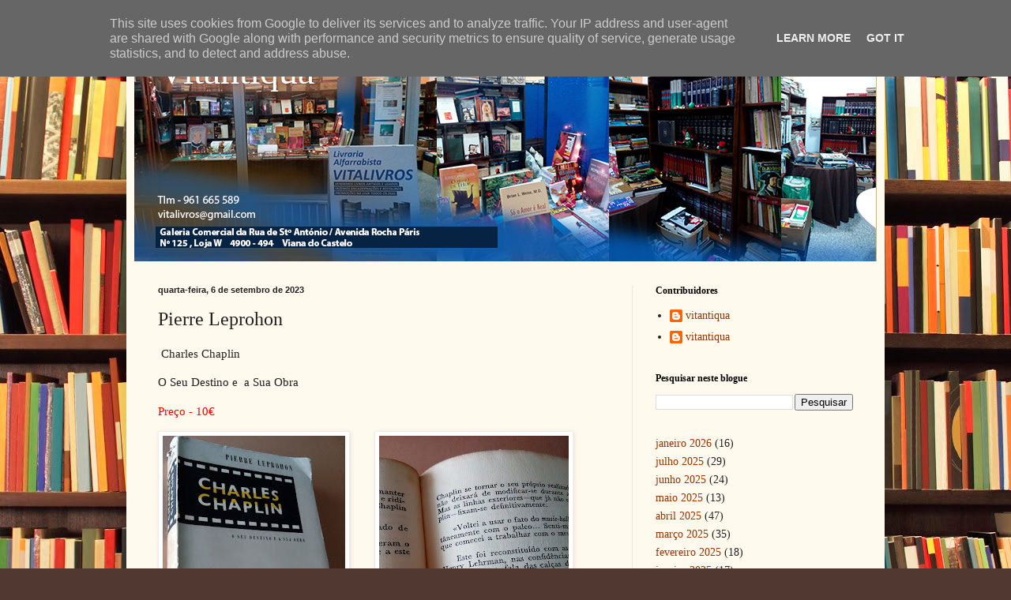

--- FILE ---
content_type: text/html; charset=UTF-8
request_url: http://www.vitantiqua.eu/2023/09/pierre-leprohon.html
body_size: 24071
content:
<!DOCTYPE html>
<html class='v2' dir='ltr' lang='pt-PT' xmlns='http://www.w3.org/1999/xhtml' xmlns:b='http://www.google.com/2005/gml/b' xmlns:data='http://www.google.com/2005/gml/data' xmlns:expr='http://www.google.com/2005/gml/expr'>
<head>
<link href='https://www.blogger.com/static/v1/widgets/335934321-css_bundle_v2.css' rel='stylesheet' type='text/css'/>
<meta content='width=1100' name='viewport'/>
<meta content='text/html; charset=UTF-8' http-equiv='Content-Type'/>
<meta content='blogger' name='generator'/>
<link href='http://www.vitantiqua.eu/favicon.ico' rel='icon' type='image/x-icon'/>
<link href='http://www.vitantiqua.eu/2023/09/pierre-leprohon.html' rel='canonical'/>
<link rel="alternate" type="application/atom+xml" title="Vitantiqua - Atom" href="http://www.vitantiqua.eu/feeds/posts/default" />
<link rel="alternate" type="application/rss+xml" title="Vitantiqua - RSS" href="http://www.vitantiqua.eu/feeds/posts/default?alt=rss" />
<link rel="service.post" type="application/atom+xml" title="Vitantiqua - Atom" href="https://www.blogger.com/feeds/5744119411013916949/posts/default" />

<link rel="alternate" type="application/atom+xml" title="Vitantiqua - Atom" href="http://www.vitantiqua.eu/feeds/3818670161752652646/comments/default" />
<!--Can't find substitution for tag [blog.ieCssRetrofitLinks]-->
<link href='https://blogger.googleusercontent.com/img/b/R29vZ2xl/AVvXsEhc2QShoWh-qz8pKZazzcBci4ZcFUJn333qw-0Qt4huIDuy0gvd0baFgCVsyA-SqD26f9AIrufKOd1Bt6mr3Y9vakZslOn-21p9jcIKKkDU_9A38qP7tTjEfT3UUS9An9BuNF5a6WBUXfU40wdtDq-DwVP2LPDrIr2AFpkSVVWiJdynqlMZzfPwI7D9ZR7B/s320/IMG_20230906_144814.jpg' rel='image_src'/>
<meta content='http://www.vitantiqua.eu/2023/09/pierre-leprohon.html' property='og:url'/>
<meta content='Pierre Leprohon' property='og:title'/>
<meta content='Livros Antigos, Antiquário-Livreiro,' property='og:description'/>
<meta content='https://blogger.googleusercontent.com/img/b/R29vZ2xl/AVvXsEhc2QShoWh-qz8pKZazzcBci4ZcFUJn333qw-0Qt4huIDuy0gvd0baFgCVsyA-SqD26f9AIrufKOd1Bt6mr3Y9vakZslOn-21p9jcIKKkDU_9A38qP7tTjEfT3UUS9An9BuNF5a6WBUXfU40wdtDq-DwVP2LPDrIr2AFpkSVVWiJdynqlMZzfPwI7D9ZR7B/w1200-h630-p-k-no-nu/IMG_20230906_144814.jpg' property='og:image'/>
<title>Vitantiqua: Pierre Leprohon</title>
<style id='page-skin-1' type='text/css'><!--
/*
-----------------------------------------------
Blogger Template Style
Name:     Simple
Designer: Blogger
URL:      www.blogger.com
----------------------------------------------- */
/* Variable definitions
====================
<Variable name="keycolor" description="Main Color" type="color" default="#66bbdd"/>
<Group description="Page Text" selector="body">
<Variable name="body.font" description="Font" type="font"
default="normal normal 12px Arial, Tahoma, Helvetica, FreeSans, sans-serif"/>
<Variable name="body.text.color" description="Text Color" type="color" default="#222222"/>
</Group>
<Group description="Backgrounds" selector=".body-fauxcolumns-outer">
<Variable name="body.background.color" description="Outer Background" type="color" default="#66bbdd"/>
<Variable name="content.background.color" description="Main Background" type="color" default="#ffffff"/>
<Variable name="header.background.color" description="Header Background" type="color" default="transparent"/>
</Group>
<Group description="Links" selector=".main-outer">
<Variable name="link.color" description="Link Color" type="color" default="#2288bb"/>
<Variable name="link.visited.color" description="Visited Color" type="color" default="#888888"/>
<Variable name="link.hover.color" description="Hover Color" type="color" default="#33aaff"/>
</Group>
<Group description="Blog Title" selector=".header h1">
<Variable name="header.font" description="Font" type="font"
default="normal normal 60px Arial, Tahoma, Helvetica, FreeSans, sans-serif"/>
<Variable name="header.text.color" description="Title Color" type="color" default="#3399bb" />
</Group>
<Group description="Blog Description" selector=".header .description">
<Variable name="description.text.color" description="Description Color" type="color"
default="#777777" />
</Group>
<Group description="Tabs Text" selector=".tabs-inner .widget li a">
<Variable name="tabs.font" description="Font" type="font"
default="normal normal 14px Arial, Tahoma, Helvetica, FreeSans, sans-serif"/>
<Variable name="tabs.text.color" description="Text Color" type="color" default="#999999"/>
<Variable name="tabs.selected.text.color" description="Selected Color" type="color" default="#000000"/>
</Group>
<Group description="Tabs Background" selector=".tabs-outer .PageList">
<Variable name="tabs.background.color" description="Background Color" type="color" default="#f5f5f5"/>
<Variable name="tabs.selected.background.color" description="Selected Color" type="color" default="#eeeeee"/>
</Group>
<Group description="Post Title" selector="h3.post-title, .comments h4">
<Variable name="post.title.font" description="Font" type="font"
default="normal normal 22px Arial, Tahoma, Helvetica, FreeSans, sans-serif"/>
</Group>
<Group description="Date Header" selector=".date-header">
<Variable name="date.header.color" description="Text Color" type="color"
default="#222222"/>
<Variable name="date.header.background.color" description="Background Color" type="color"
default="transparent"/>
<Variable name="date.header.font" description="Text Font" type="font"
default="normal bold 11px Arial, Tahoma, Helvetica, FreeSans, sans-serif"/>
<Variable name="date.header.padding" description="Date Header Padding" type="string" default="inherit"/>
<Variable name="date.header.letterspacing" description="Date Header Letter Spacing" type="string" default="inherit"/>
<Variable name="date.header.margin" description="Date Header Margin" type="string" default="inherit"/>
</Group>
<Group description="Post Footer" selector=".post-footer">
<Variable name="post.footer.text.color" description="Text Color" type="color" default="#666666"/>
<Variable name="post.footer.background.color" description="Background Color" type="color"
default="#f9f9f9"/>
<Variable name="post.footer.border.color" description="Shadow Color" type="color" default="#eeeeee"/>
</Group>
<Group description="Gadgets" selector="h2">
<Variable name="widget.title.font" description="Title Font" type="font"
default="normal bold 11px Arial, Tahoma, Helvetica, FreeSans, sans-serif"/>
<Variable name="widget.title.text.color" description="Title Color" type="color" default="#000000"/>
<Variable name="widget.alternate.text.color" description="Alternate Color" type="color" default="#999999"/>
</Group>
<Group description="Images" selector=".main-inner">
<Variable name="image.background.color" description="Background Color" type="color" default="#ffffff"/>
<Variable name="image.border.color" description="Border Color" type="color" default="#eeeeee"/>
<Variable name="image.text.color" description="Caption Text Color" type="color" default="#222222"/>
</Group>
<Group description="Accents" selector=".content-inner">
<Variable name="body.rule.color" description="Separator Line Color" type="color" default="#eeeeee"/>
<Variable name="tabs.border.color" description="Tabs Border Color" type="color" default="#eee5dd"/>
</Group>
<Variable name="body.background" description="Body Background" type="background"
color="#513831" default="$(color) none repeat scroll top left"/>
<Variable name="body.background.override" description="Body Background Override" type="string" default=""/>
<Variable name="body.background.gradient.cap" description="Body Gradient Cap" type="url"
default="url(https://resources.blogblog.com/blogblog/data/1kt/simple/gradients_light.png)"/>
<Variable name="body.background.gradient.tile" description="Body Gradient Tile" type="url"
default="url(https://resources.blogblog.com/blogblog/data/1kt/simple/body_gradient_tile_light.png)"/>
<Variable name="content.background.color.selector" description="Content Background Color Selector" type="string" default=".content-inner"/>
<Variable name="content.padding" description="Content Padding" type="length" default="10px" min="0" max="100px"/>
<Variable name="content.padding.horizontal" description="Content Horizontal Padding" type="length" default="10px" min="0" max="100px"/>
<Variable name="content.shadow.spread" description="Content Shadow Spread" type="length" default="40px" min="0" max="100px"/>
<Variable name="content.shadow.spread.webkit" description="Content Shadow Spread (WebKit)" type="length" default="5px" min="0" max="100px"/>
<Variable name="content.shadow.spread.ie" description="Content Shadow Spread (IE)" type="length" default="10px" min="0" max="100px"/>
<Variable name="main.border.width" description="Main Border Width" type="length" default="0" min="0" max="10px"/>
<Variable name="header.background.gradient" description="Header Gradient" type="url" default="none"/>
<Variable name="header.shadow.offset.left" description="Header Shadow Offset Left" type="length" default="-1px" min="-50px" max="50px"/>
<Variable name="header.shadow.offset.top" description="Header Shadow Offset Top" type="length" default="-1px" min="-50px" max="50px"/>
<Variable name="header.shadow.spread" description="Header Shadow Spread" type="length" default="1px" min="0" max="100px"/>
<Variable name="header.padding" description="Header Padding" type="length" default="30px" min="0" max="100px"/>
<Variable name="header.border.size" description="Header Border Size" type="length" default="1px" min="0" max="10px"/>
<Variable name="header.bottom.border.size" description="Header Bottom Border Size" type="length" default="0" min="0" max="10px"/>
<Variable name="header.border.horizontalsize" description="Header Horizontal Border Size" type="length" default="0" min="0" max="10px"/>
<Variable name="description.text.size" description="Description Text Size" type="string" default="140%"/>
<Variable name="tabs.margin.top" description="Tabs Margin Top" type="length" default="0" min="0" max="100px"/>
<Variable name="tabs.margin.side" description="Tabs Side Margin" type="length" default="30px" min="0" max="100px"/>
<Variable name="tabs.background.gradient" description="Tabs Background Gradient" type="url"
default="url(https://resources.blogblog.com/blogblog/data/1kt/simple/gradients_light.png)"/>
<Variable name="tabs.border.width" description="Tabs Border Width" type="length" default="1px" min="0" max="10px"/>
<Variable name="tabs.bevel.border.width" description="Tabs Bevel Border Width" type="length" default="1px" min="0" max="10px"/>
<Variable name="post.margin.bottom" description="Post Bottom Margin" type="length" default="25px" min="0" max="100px"/>
<Variable name="image.border.small.size" description="Image Border Small Size" type="length" default="2px" min="0" max="10px"/>
<Variable name="image.border.large.size" description="Image Border Large Size" type="length" default="5px" min="0" max="10px"/>
<Variable name="page.width.selector" description="Page Width Selector" type="string" default=".region-inner"/>
<Variable name="page.width" description="Page Width" type="string" default="auto"/>
<Variable name="main.section.margin" description="Main Section Margin" type="length" default="15px" min="0" max="100px"/>
<Variable name="main.padding" description="Main Padding" type="length" default="15px" min="0" max="100px"/>
<Variable name="main.padding.top" description="Main Padding Top" type="length" default="30px" min="0" max="100px"/>
<Variable name="main.padding.bottom" description="Main Padding Bottom" type="length" default="30px" min="0" max="100px"/>
<Variable name="paging.background"
color="#fff9ee"
description="Background of blog paging area" type="background"
default="transparent none no-repeat scroll top center"/>
<Variable name="footer.bevel" description="Bevel border length of footer" type="length" default="0" min="0" max="10px"/>
<Variable name="mobile.background.overlay" description="Mobile Background Overlay" type="string"
default="transparent none repeat scroll top left"/>
<Variable name="mobile.background.size" description="Mobile Background Size" type="string" default="auto"/>
<Variable name="mobile.button.color" description="Mobile Button Color" type="color" default="#ffffff" />
<Variable name="startSide" description="Side where text starts in blog language" type="automatic" default="left"/>
<Variable name="endSide" description="Side where text ends in blog language" type="automatic" default="right"/>
*/
/* Content
----------------------------------------------- */
body {
font: normal normal 14px Georgia, Utopia, 'Palatino Linotype', Palatino, serif;
color: #222222;
background: #513831 url(//themes.googleusercontent.com/image?id=1KH22PlFqsiVYxboQNAoJjYmRbw5M4REHmdJbHT5M2x9zVMGrCqwSjZvaQW_A10KPc6Il) repeat scroll top center /* Credit: luoman (https://www.istockphoto.com/googleimages.php?id=11394138&amp;platform=blogger) */;
padding: 0 40px 40px 40px;
}
html body .region-inner {
min-width: 0;
max-width: 100%;
width: auto;
}
h2 {
font-size: 22px;
}
a:link {
text-decoration:none;
color: #993300;
}
a:visited {
text-decoration:none;
color: #888888;
}
a:hover {
text-decoration:underline;
color: #ff1900;
}
.body-fauxcolumn-outer .fauxcolumn-inner {
background: transparent none repeat scroll top left;
_background-image: none;
}
.body-fauxcolumn-outer .cap-top {
position: absolute;
z-index: 1;
height: 400px;
width: 100%;
}
.body-fauxcolumn-outer .cap-top .cap-left {
width: 100%;
background: transparent none repeat-x scroll top left;
_background-image: none;
}
.content-outer {
-moz-box-shadow: 0 0 40px rgba(0, 0, 0, .15);
-webkit-box-shadow: 0 0 5px rgba(0, 0, 0, .15);
-goog-ms-box-shadow: 0 0 10px #333333;
box-shadow: 0 0 40px rgba(0, 0, 0, .15);
margin-bottom: 1px;
}
.content-inner {
padding: 10px 10px;
}
.content-inner {
background-color: #fff9ee;
}
/* Header
----------------------------------------------- */
.header-outer {
background: #ccb666 url(https://resources.blogblog.com/blogblog/data/1kt/simple/gradients_light.png) repeat-x scroll 0 -400px;
_background-image: none;
}
.Header h1 {
font: normal normal 48px Georgia, Utopia, 'Palatino Linotype', Palatino, serif;
color: #ffffff;
text-shadow: 1px 2px 3px rgba(0, 0, 0, .2);
}
.Header h1 a {
color: #ffffff;
}
.Header .description {
font-size: 140%;
color: #ffffff;
}
.header-inner .Header .titlewrapper {
padding: 22px 30px;
}
.header-inner .Header .descriptionwrapper {
padding: 0 30px;
}
/* Tabs
----------------------------------------------- */
.tabs-inner .section:first-child {
border-top: 0 solid #eee5dd;
}
.tabs-inner .section:first-child ul {
margin-top: -0;
border-top: 0 solid #eee5dd;
border-left: 0 solid #eee5dd;
border-right: 0 solid #eee5dd;
}
.tabs-inner .widget ul {
background: #fff9ee none repeat-x scroll 0 -800px;
_background-image: none;
border-bottom: 1px solid #eee5dd;
margin-top: 0;
margin-left: -30px;
margin-right: -30px;
}
.tabs-inner .widget li a {
display: inline-block;
padding: .6em 1em;
font: normal normal 16px Georgia, Utopia, 'Palatino Linotype', Palatino, serif;
color: #998877;
border-left: 1px solid #fff9ee;
border-right: 1px solid #eee5dd;
}
.tabs-inner .widget li:first-child a {
border-left: none;
}
.tabs-inner .widget li.selected a, .tabs-inner .widget li a:hover {
color: #000000;
background-color: #fff9ee;
text-decoration: none;
}
/* Columns
----------------------------------------------- */
.main-outer {
border-top: 0 solid #eee5dd;
}
.fauxcolumn-left-outer .fauxcolumn-inner {
border-right: 1px solid #eee5dd;
}
.fauxcolumn-right-outer .fauxcolumn-inner {
border-left: 1px solid #eee5dd;
}
/* Headings
----------------------------------------------- */
div.widget > h2,
div.widget h2.title {
margin: 0 0 1em 0;
font: normal bold 12px Georgia, Utopia, 'Palatino Linotype', Palatino, serif;
color: #000000;
}
/* Widgets
----------------------------------------------- */
.widget .zippy {
color: #999999;
text-shadow: 2px 2px 1px rgba(0, 0, 0, .1);
}
.widget .popular-posts ul {
list-style: none;
}
/* Posts
----------------------------------------------- */
h2.date-header {
font: normal bold 11px Arial, Tahoma, Helvetica, FreeSans, sans-serif;
}
.date-header span {
background-color: transparent;
color: #222222;
padding: inherit;
letter-spacing: inherit;
margin: inherit;
}
.main-inner {
padding-top: 30px;
padding-bottom: 30px;
}
.main-inner .column-center-inner {
padding: 0 15px;
}
.main-inner .column-center-inner .section {
margin: 0 15px;
}
.post {
margin: 0 0 25px 0;
}
h3.post-title, .comments h4 {
font: normal normal 24px Georgia, Utopia, 'Palatino Linotype', Palatino, serif;
margin: .75em 0 0;
}
.post-body {
font-size: 110%;
line-height: 1.4;
position: relative;
}
.post-body img, .post-body .tr-caption-container, .Profile img, .Image img,
.BlogList .item-thumbnail img {
padding: 2px;
background: #ffffff;
border: 1px solid #eeeeee;
-moz-box-shadow: 1px 1px 5px rgba(0, 0, 0, .1);
-webkit-box-shadow: 1px 1px 5px rgba(0, 0, 0, .1);
box-shadow: 1px 1px 5px rgba(0, 0, 0, .1);
}
.post-body img, .post-body .tr-caption-container {
padding: 5px;
}
.post-body .tr-caption-container {
color: #222222;
}
.post-body .tr-caption-container img {
padding: 0;
background: transparent;
border: none;
-moz-box-shadow: 0 0 0 rgba(0, 0, 0, .1);
-webkit-box-shadow: 0 0 0 rgba(0, 0, 0, .1);
box-shadow: 0 0 0 rgba(0, 0, 0, .1);
}
.post-header {
margin: 0 0 1.5em;
line-height: 1.6;
font-size: 90%;
}
.post-footer {
margin: 20px -2px 0;
padding: 5px 10px;
color: #666555;
background-color: #eee9dd;
border-bottom: 1px solid #eeeeee;
line-height: 1.6;
font-size: 90%;
}
#comments .comment-author {
padding-top: 1.5em;
border-top: 1px solid #eee5dd;
background-position: 0 1.5em;
}
#comments .comment-author:first-child {
padding-top: 0;
border-top: none;
}
.avatar-image-container {
margin: .2em 0 0;
}
#comments .avatar-image-container img {
border: 1px solid #eeeeee;
}
/* Comments
----------------------------------------------- */
.comments .comments-content .icon.blog-author {
background-repeat: no-repeat;
background-image: url([data-uri]);
}
.comments .comments-content .loadmore a {
border-top: 1px solid #999999;
border-bottom: 1px solid #999999;
}
.comments .comment-thread.inline-thread {
background-color: #eee9dd;
}
.comments .continue {
border-top: 2px solid #999999;
}
/* Accents
---------------------------------------------- */
.section-columns td.columns-cell {
border-left: 1px solid #eee5dd;
}
.blog-pager {
background: transparent none no-repeat scroll top center;
}
.blog-pager-older-link, .home-link,
.blog-pager-newer-link {
background-color: #fff9ee;
padding: 5px;
}
.footer-outer {
border-top: 0 dashed #bbbbbb;
}
/* Mobile
----------------------------------------------- */
body.mobile  {
background-size: auto;
}
.mobile .body-fauxcolumn-outer {
background: transparent none repeat scroll top left;
}
.mobile .body-fauxcolumn-outer .cap-top {
background-size: 100% auto;
}
.mobile .content-outer {
-webkit-box-shadow: 0 0 3px rgba(0, 0, 0, .15);
box-shadow: 0 0 3px rgba(0, 0, 0, .15);
}
.mobile .tabs-inner .widget ul {
margin-left: 0;
margin-right: 0;
}
.mobile .post {
margin: 0;
}
.mobile .main-inner .column-center-inner .section {
margin: 0;
}
.mobile .date-header span {
padding: 0.1em 10px;
margin: 0 -10px;
}
.mobile h3.post-title {
margin: 0;
}
.mobile .blog-pager {
background: transparent none no-repeat scroll top center;
}
.mobile .footer-outer {
border-top: none;
}
.mobile .main-inner, .mobile .footer-inner {
background-color: #fff9ee;
}
.mobile-index-contents {
color: #222222;
}
.mobile-link-button {
background-color: #993300;
}
.mobile-link-button a:link, .mobile-link-button a:visited {
color: #ffffff;
}
.mobile .tabs-inner .section:first-child {
border-top: none;
}
.mobile .tabs-inner .PageList .widget-content {
background-color: #fff9ee;
color: #000000;
border-top: 1px solid #eee5dd;
border-bottom: 1px solid #eee5dd;
}
.mobile .tabs-inner .PageList .widget-content .pagelist-arrow {
border-left: 1px solid #eee5dd;
}

--></style>
<style id='template-skin-1' type='text/css'><!--
body {
min-width: 960px;
}
.content-outer, .content-fauxcolumn-outer, .region-inner {
min-width: 960px;
max-width: 960px;
_width: 960px;
}
.main-inner .columns {
padding-left: 0;
padding-right: 310px;
}
.main-inner .fauxcolumn-center-outer {
left: 0;
right: 310px;
/* IE6 does not respect left and right together */
_width: expression(this.parentNode.offsetWidth -
parseInt("0") -
parseInt("310px") + 'px');
}
.main-inner .fauxcolumn-left-outer {
width: 0;
}
.main-inner .fauxcolumn-right-outer {
width: 310px;
}
.main-inner .column-left-outer {
width: 0;
right: 100%;
margin-left: -0;
}
.main-inner .column-right-outer {
width: 310px;
margin-right: -310px;
}
#layout {
min-width: 0;
}
#layout .content-outer {
min-width: 0;
width: 800px;
}
#layout .region-inner {
min-width: 0;
width: auto;
}
body#layout div.add_widget {
padding: 8px;
}
body#layout div.add_widget a {
margin-left: 32px;
}
--></style>
<style>
    body {background-image:url(\/\/themes.googleusercontent.com\/image?id=1KH22PlFqsiVYxboQNAoJjYmRbw5M4REHmdJbHT5M2x9zVMGrCqwSjZvaQW_A10KPc6Il);}
    
@media (max-width: 200px) { body {background-image:url(\/\/themes.googleusercontent.com\/image?id=1KH22PlFqsiVYxboQNAoJjYmRbw5M4REHmdJbHT5M2x9zVMGrCqwSjZvaQW_A10KPc6Il&options=w200);}}
@media (max-width: 400px) and (min-width: 201px) { body {background-image:url(\/\/themes.googleusercontent.com\/image?id=1KH22PlFqsiVYxboQNAoJjYmRbw5M4REHmdJbHT5M2x9zVMGrCqwSjZvaQW_A10KPc6Il&options=w400);}}
@media (max-width: 800px) and (min-width: 401px) { body {background-image:url(\/\/themes.googleusercontent.com\/image?id=1KH22PlFqsiVYxboQNAoJjYmRbw5M4REHmdJbHT5M2x9zVMGrCqwSjZvaQW_A10KPc6Il&options=w800);}}
@media (max-width: 1200px) and (min-width: 801px) { body {background-image:url(\/\/themes.googleusercontent.com\/image?id=1KH22PlFqsiVYxboQNAoJjYmRbw5M4REHmdJbHT5M2x9zVMGrCqwSjZvaQW_A10KPc6Il&options=w1200);}}
/* Last tag covers anything over one higher than the previous max-size cap. */
@media (min-width: 1201px) { body {background-image:url(\/\/themes.googleusercontent.com\/image?id=1KH22PlFqsiVYxboQNAoJjYmRbw5M4REHmdJbHT5M2x9zVMGrCqwSjZvaQW_A10KPc6Il&options=w1600);}}
  </style>
<link href='https://www.blogger.com/dyn-css/authorization.css?targetBlogID=5744119411013916949&amp;zx=e2a81024-107f-4f1a-b4b3-35983fa2dc0b' media='none' onload='if(media!=&#39;all&#39;)media=&#39;all&#39;' rel='stylesheet'/><noscript><link href='https://www.blogger.com/dyn-css/authorization.css?targetBlogID=5744119411013916949&amp;zx=e2a81024-107f-4f1a-b4b3-35983fa2dc0b' rel='stylesheet'/></noscript>
<meta name='google-adsense-platform-account' content='ca-host-pub-1556223355139109'/>
<meta name='google-adsense-platform-domain' content='blogspot.com'/>

<script type="text/javascript" language="javascript">
  // Supply ads personalization default for EEA readers
  // See https://www.blogger.com/go/adspersonalization
  adsbygoogle = window.adsbygoogle || [];
  if (typeof adsbygoogle.requestNonPersonalizedAds === 'undefined') {
    adsbygoogle.requestNonPersonalizedAds = 1;
  }
</script>


</head>
<body class='loading'>
<div class='navbar section' id='navbar' name='Navbar'><div class='widget Navbar' data-version='1' id='Navbar1'><script type="text/javascript">
    function setAttributeOnload(object, attribute, val) {
      if(window.addEventListener) {
        window.addEventListener('load',
          function(){ object[attribute] = val; }, false);
      } else {
        window.attachEvent('onload', function(){ object[attribute] = val; });
      }
    }
  </script>
<div id="navbar-iframe-container"></div>
<script type="text/javascript" src="https://apis.google.com/js/platform.js"></script>
<script type="text/javascript">
      gapi.load("gapi.iframes:gapi.iframes.style.bubble", function() {
        if (gapi.iframes && gapi.iframes.getContext) {
          gapi.iframes.getContext().openChild({
              url: 'https://www.blogger.com/navbar/5744119411013916949?po\x3d3818670161752652646\x26origin\x3dhttp://www.vitantiqua.eu',
              where: document.getElementById("navbar-iframe-container"),
              id: "navbar-iframe"
          });
        }
      });
    </script><script type="text/javascript">
(function() {
var script = document.createElement('script');
script.type = 'text/javascript';
script.src = '//pagead2.googlesyndication.com/pagead/js/google_top_exp.js';
var head = document.getElementsByTagName('head')[0];
if (head) {
head.appendChild(script);
}})();
</script>
</div></div>
<div class='body-fauxcolumns'>
<div class='fauxcolumn-outer body-fauxcolumn-outer'>
<div class='cap-top'>
<div class='cap-left'></div>
<div class='cap-right'></div>
</div>
<div class='fauxborder-left'>
<div class='fauxborder-right'></div>
<div class='fauxcolumn-inner'>
</div>
</div>
<div class='cap-bottom'>
<div class='cap-left'></div>
<div class='cap-right'></div>
</div>
</div>
</div>
<div class='content'>
<div class='content-fauxcolumns'>
<div class='fauxcolumn-outer content-fauxcolumn-outer'>
<div class='cap-top'>
<div class='cap-left'></div>
<div class='cap-right'></div>
</div>
<div class='fauxborder-left'>
<div class='fauxborder-right'></div>
<div class='fauxcolumn-inner'>
</div>
</div>
<div class='cap-bottom'>
<div class='cap-left'></div>
<div class='cap-right'></div>
</div>
</div>
</div>
<div class='content-outer'>
<div class='content-cap-top cap-top'>
<div class='cap-left'></div>
<div class='cap-right'></div>
</div>
<div class='fauxborder-left content-fauxborder-left'>
<div class='fauxborder-right content-fauxborder-right'></div>
<div class='content-inner'>
<header>
<div class='header-outer'>
<div class='header-cap-top cap-top'>
<div class='cap-left'></div>
<div class='cap-right'></div>
</div>
<div class='fauxborder-left header-fauxborder-left'>
<div class='fauxborder-right header-fauxborder-right'></div>
<div class='region-inner header-inner'>
<div class='header section' id='header' name='Cabeçalho'><div class='widget Header' data-version='1' id='Header1'>
<div id='header-inner' style='background-image: url("https://blogger.googleusercontent.com/img/a/AVvXsEiG-7FC09zIVeC1RFh-ASbByQjDBQ8H5ZbySy_0-sRuA-b-kSj_bSVGfu4H0DsouOYFQ1van0MDk_wmTsaAwOMqZ4DYK4-cxsI3doJ_pCeFuLpvVknpovz-w6oYyT320kTOYbToYmRAmvw5HWIh0J-dEblJPu00SKYJ6rZMbvg_4l7kpNwVhyv8619S03B2=s939"); background-position: left; width: 939px; min-height: 291px; _height: 291px; background-repeat: no-repeat; '>
<div class='titlewrapper' style='background: transparent'>
<h1 class='title' style='background: transparent; border-width: 0px'>
<a href='http://www.vitantiqua.eu/'>
Vitantiqua
</a>
</h1>
</div>
<div class='descriptionwrapper'>
<p class='description'><span>
</span></p>
</div>
</div>
</div></div>
</div>
</div>
<div class='header-cap-bottom cap-bottom'>
<div class='cap-left'></div>
<div class='cap-right'></div>
</div>
</div>
</header>
<div class='tabs-outer'>
<div class='tabs-cap-top cap-top'>
<div class='cap-left'></div>
<div class='cap-right'></div>
</div>
<div class='fauxborder-left tabs-fauxborder-left'>
<div class='fauxborder-right tabs-fauxborder-right'></div>
<div class='region-inner tabs-inner'>
<div class='tabs no-items section' id='crosscol' name='Entre colunas'></div>
<div class='tabs no-items section' id='crosscol-overflow' name='Cross-Column 2'></div>
</div>
</div>
<div class='tabs-cap-bottom cap-bottom'>
<div class='cap-left'></div>
<div class='cap-right'></div>
</div>
</div>
<div class='main-outer'>
<div class='main-cap-top cap-top'>
<div class='cap-left'></div>
<div class='cap-right'></div>
</div>
<div class='fauxborder-left main-fauxborder-left'>
<div class='fauxborder-right main-fauxborder-right'></div>
<div class='region-inner main-inner'>
<div class='columns fauxcolumns'>
<div class='fauxcolumn-outer fauxcolumn-center-outer'>
<div class='cap-top'>
<div class='cap-left'></div>
<div class='cap-right'></div>
</div>
<div class='fauxborder-left'>
<div class='fauxborder-right'></div>
<div class='fauxcolumn-inner'>
</div>
</div>
<div class='cap-bottom'>
<div class='cap-left'></div>
<div class='cap-right'></div>
</div>
</div>
<div class='fauxcolumn-outer fauxcolumn-left-outer'>
<div class='cap-top'>
<div class='cap-left'></div>
<div class='cap-right'></div>
</div>
<div class='fauxborder-left'>
<div class='fauxborder-right'></div>
<div class='fauxcolumn-inner'>
</div>
</div>
<div class='cap-bottom'>
<div class='cap-left'></div>
<div class='cap-right'></div>
</div>
</div>
<div class='fauxcolumn-outer fauxcolumn-right-outer'>
<div class='cap-top'>
<div class='cap-left'></div>
<div class='cap-right'></div>
</div>
<div class='fauxborder-left'>
<div class='fauxborder-right'></div>
<div class='fauxcolumn-inner'>
</div>
</div>
<div class='cap-bottom'>
<div class='cap-left'></div>
<div class='cap-right'></div>
</div>
</div>
<!-- corrects IE6 width calculation -->
<div class='columns-inner'>
<div class='column-center-outer'>
<div class='column-center-inner'>
<div class='main section' id='main' name='Principal'><div class='widget Blog' data-version='1' id='Blog1'>
<div class='blog-posts hfeed'>

          <div class="date-outer">
        
<h2 class='date-header'><span>quarta-feira, 6 de setembro de 2023</span></h2>

          <div class="date-posts">
        
<div class='post-outer'>
<div class='post hentry uncustomized-post-template' itemprop='blogPost' itemscope='itemscope' itemtype='http://schema.org/BlogPosting'>
<meta content='https://blogger.googleusercontent.com/img/b/R29vZ2xl/AVvXsEhc2QShoWh-qz8pKZazzcBci4ZcFUJn333qw-0Qt4huIDuy0gvd0baFgCVsyA-SqD26f9AIrufKOd1Bt6mr3Y9vakZslOn-21p9jcIKKkDU_9A38qP7tTjEfT3UUS9An9BuNF5a6WBUXfU40wdtDq-DwVP2LPDrIr2AFpkSVVWiJdynqlMZzfPwI7D9ZR7B/s320/IMG_20230906_144814.jpg' itemprop='image_url'/>
<meta content='5744119411013916949' itemprop='blogId'/>
<meta content='3818670161752652646' itemprop='postId'/>
<a name='3818670161752652646'></a>
<h3 class='post-title entry-title' itemprop='name'>
Pierre Leprohon
</h3>
<div class='post-header'>
<div class='post-header-line-1'></div>
</div>
<div class='post-body entry-content' id='post-body-3818670161752652646' itemprop='description articleBody'>
<p>&nbsp;Charles Chaplin</p><p>O Seu Destino e&nbsp; a Sua Obra<br /></p><p><span style="color: red;">Preço - 10</span><span style="color: red;"><span style="color: red;"><span style="color: red;"><span style="color: red;"><span style="color: red;"><span style="color: red;"><span>&#8364;</span></span></span></span></span></span></span></p><p><span style="color: red;"><span style="color: red;"><span style="color: red;"><span style="color: red;"><span style="color: red;"><span style="color: red;"><span></span></span></span></span></span></span></span></p><div class="separator" style="clear: both; text-align: center;"><span style="color: red;"><span style="color: red;"><span style="color: red;"><span><a href="https://blogger.googleusercontent.com/img/b/R29vZ2xl/AVvXsEhc2QShoWh-qz8pKZazzcBci4ZcFUJn333qw-0Qt4huIDuy0gvd0baFgCVsyA-SqD26f9AIrufKOd1Bt6mr3Y9vakZslOn-21p9jcIKKkDU_9A38qP7tTjEfT3UUS9An9BuNF5a6WBUXfU40wdtDq-DwVP2LPDrIr2AFpkSVVWiJdynqlMZzfPwI7D9ZR7B/s1530/IMG_20230906_144814.jpg" imageanchor="1" style="clear: left; float: left; margin-bottom: 1em; margin-right: 1em;"><img border="0" data-original-height="1530" data-original-width="1104" height="320" src="https://blogger.googleusercontent.com/img/b/R29vZ2xl/AVvXsEhc2QShoWh-qz8pKZazzcBci4ZcFUJn333qw-0Qt4huIDuy0gvd0baFgCVsyA-SqD26f9AIrufKOd1Bt6mr3Y9vakZslOn-21p9jcIKKkDU_9A38qP7tTjEfT3UUS9An9BuNF5a6WBUXfU40wdtDq-DwVP2LPDrIr2AFpkSVVWiJdynqlMZzfPwI7D9ZR7B/s320/IMG_20230906_144814.jpg" width="231" /></a></span></span></span></span></div><span style="color: red;"><span style="color: red;"><span style="color: red;"><span style="color: red;"><span style="color: red;"><span style="color: red;"><span><a href="https://blogger.googleusercontent.com/img/b/R29vZ2xl/AVvXsEhn2M_2_pi109l3MJUDAObgYuWZWEkpsZVABpcFryrm9bj_n13Hy4A0C79uZj6JA2JRcBlET_wQgBsDnn2pSRRpMXoVkdpUXF2uAYA2_dWRL-jfZTFVzI5Zhf7SyKNNrmzqoEwDFdGR2B80dbprgfCJTlRRd_FzvyoCGjwBziWHb2chHckTQerdOW9y1ALl/s1632/IMG_20230906_144834.jpg" style="margin-left: 1em; margin-right: 1em;"><img border="0" data-original-height="1632" data-original-width="1224" height="320" src="https://blogger.googleusercontent.com/img/b/R29vZ2xl/AVvXsEhn2M_2_pi109l3MJUDAObgYuWZWEkpsZVABpcFryrm9bj_n13Hy4A0C79uZj6JA2JRcBlET_wQgBsDnn2pSRRpMXoVkdpUXF2uAYA2_dWRL-jfZTFVzI5Zhf7SyKNNrmzqoEwDFdGR2B80dbprgfCJTlRRd_FzvyoCGjwBziWHb2chHckTQerdOW9y1ALl/s320/IMG_20230906_144834.jpg" width="240" /></a></span></span></span></span></span></span></span><span style="color: red;"><span style="color: red;"><span style="color: red;"><span style="color: red;"><span style="color: red;"><span style="color: red;"><span><br /></span></span></span></span></span></span></span><p></p>
<div style='clear: both;'></div>
</div>
<div class='post-footer'>
<div class='post-footer-line post-footer-line-1'>
<span class='post-author vcard'>
Posted by
<span class='fn' itemprop='author' itemscope='itemscope' itemtype='http://schema.org/Person'>
<meta content='https://www.blogger.com/profile/15653888466818174326' itemprop='url'/>
<a class='g-profile' href='https://www.blogger.com/profile/15653888466818174326' rel='author' title='author profile'>
<span itemprop='name'>vitantiqua</span>
</a>
</span>
</span>
<span class='post-timestamp'>
on
<meta content='http://www.vitantiqua.eu/2023/09/pierre-leprohon.html' itemprop='url'/>
<a class='timestamp-link' href='http://www.vitantiqua.eu/2023/09/pierre-leprohon.html' rel='bookmark' title='permanent link'><abbr class='published' itemprop='datePublished' title='2023-09-06T20:12:00+01:00'>setembro 06, 2023</abbr></a>
</span>
<span class='post-comment-link'>
</span>
<span class='post-icons'>
<span class='item-control blog-admin pid-1666447186'>
<a href='https://www.blogger.com/post-edit.g?blogID=5744119411013916949&postID=3818670161752652646&from=pencil' title='Editar mensagem'>
<img alt='' class='icon-action' height='18' src='https://resources.blogblog.com/img/icon18_edit_allbkg.gif' width='18'/>
</a>
</span>
</span>
<div class='post-share-buttons goog-inline-block'>
<a class='goog-inline-block share-button sb-email' href='https://www.blogger.com/share-post.g?blogID=5744119411013916949&postID=3818670161752652646&target=email' target='_blank' title='Enviar a mensagem por email'><span class='share-button-link-text'>Enviar a mensagem por email</span></a><a class='goog-inline-block share-button sb-blog' href='https://www.blogger.com/share-post.g?blogID=5744119411013916949&postID=3818670161752652646&target=blog' onclick='window.open(this.href, "_blank", "height=270,width=475"); return false;' target='_blank' title='Dê a sua opinião!'><span class='share-button-link-text'>Dê a sua opinião!</span></a><a class='goog-inline-block share-button sb-twitter' href='https://www.blogger.com/share-post.g?blogID=5744119411013916949&postID=3818670161752652646&target=twitter' target='_blank' title='Partilhar no X'><span class='share-button-link-text'>Partilhar no X</span></a><a class='goog-inline-block share-button sb-facebook' href='https://www.blogger.com/share-post.g?blogID=5744119411013916949&postID=3818670161752652646&target=facebook' onclick='window.open(this.href, "_blank", "height=430,width=640"); return false;' target='_blank' title='Partilhar no Facebook'><span class='share-button-link-text'>Partilhar no Facebook</span></a><a class='goog-inline-block share-button sb-pinterest' href='https://www.blogger.com/share-post.g?blogID=5744119411013916949&postID=3818670161752652646&target=pinterest' target='_blank' title='Partilhar no Pinterest'><span class='share-button-link-text'>Partilhar no Pinterest</span></a>
</div>
</div>
<div class='post-footer-line post-footer-line-2'>
<span class='post-labels'>
Etiquetas:
<a href='http://www.vitantiqua.eu/search/label/biografia' rel='tag'>biografia</a>,
<a href='http://www.vitantiqua.eu/search/label/Mem%C3%B3rias' rel='tag'>Memórias</a>
</span>
</div>
<div class='post-footer-line post-footer-line-3'>
<span class='post-location'>
</span>
</div>
</div>
</div>
<div class='comments' id='comments'>
<a name='comments'></a>
<h4>Sem comentários:</h4>
<div id='Blog1_comments-block-wrapper'>
<dl class='avatar-comment-indent' id='comments-block'>
</dl>
</div>
<p class='comment-footer'>
<div class='comment-form'>
<a name='comment-form'></a>
<h4 id='comment-post-message'>Enviar um comentário</h4>
<p>
</p>
<p>Nota: só um membro deste blogue pode publicar um comentário.</p>
<a href='https://www.blogger.com/comment/frame/5744119411013916949?po=3818670161752652646&hl=pt-PT&saa=85391&origin=http://www.vitantiqua.eu' id='comment-editor-src'></a>
<iframe allowtransparency='true' class='blogger-iframe-colorize blogger-comment-from-post' frameborder='0' height='410px' id='comment-editor' name='comment-editor' src='' width='100%'></iframe>
<script src='https://www.blogger.com/static/v1/jsbin/2830521187-comment_from_post_iframe.js' type='text/javascript'></script>
<script type='text/javascript'>
      BLOG_CMT_createIframe('https://www.blogger.com/rpc_relay.html');
    </script>
</div>
</p>
</div>
</div>
<div class='inline-ad'>
</div>

        </div></div>
      
</div>
<div class='blog-pager' id='blog-pager'>
<span id='blog-pager-newer-link'>
<a class='blog-pager-newer-link' href='http://www.vitantiqua.eu/2023/09/george-lukacs.html' id='Blog1_blog-pager-newer-link' title='Mensagem mais recente'>Mensagem mais recente</a>
</span>
<span id='blog-pager-older-link'>
<a class='blog-pager-older-link' href='http://www.vitantiqua.eu/2023/09/luiz-cardim.html' id='Blog1_blog-pager-older-link' title='Mensagem antiga'>Mensagem antiga</a>
</span>
<a class='home-link' href='http://www.vitantiqua.eu/'>Página inicial</a>
</div>
<div class='clear'></div>
<div class='post-feeds'>
<div class='feed-links'>
Subscrever:
<a class='feed-link' href='http://www.vitantiqua.eu/feeds/3818670161752652646/comments/default' target='_blank' type='application/atom+xml'>Enviar feedback (Atom)</a>
</div>
</div>
</div></div>
</div>
</div>
<div class='column-left-outer'>
<div class='column-left-inner'>
<aside>
</aside>
</div>
</div>
<div class='column-right-outer'>
<div class='column-right-inner'>
<aside>
<div class='sidebar section' id='sidebar-right-1'><div class='widget Profile' data-version='1' id='Profile1'>
<h2>Contribuidores</h2>
<div class='widget-content'>
<ul>
<li><a class='profile-name-link g-profile' href='https://www.blogger.com/profile/14153019705012237536' style='background-image: url(//www.blogger.com/img/logo-16.png);'>vitantiqua</a></li>
<li><a class='profile-name-link g-profile' href='https://www.blogger.com/profile/15653888466818174326' style='background-image: url(//www.blogger.com/img/logo-16.png);'>vitantiqua</a></li>
</ul>
<div class='clear'></div>
</div>
</div><div class='widget BlogSearch' data-version='1' id='BlogSearch1'>
<h2 class='title'>Pesquisar neste blogue</h2>
<div class='widget-content'>
<div id='BlogSearch1_form'>
<form action='http://www.vitantiqua.eu/search' class='gsc-search-box' target='_top'>
<table cellpadding='0' cellspacing='0' class='gsc-search-box'>
<tbody>
<tr>
<td class='gsc-input'>
<input autocomplete='off' class='gsc-input' name='q' size='10' title='search' type='text' value=''/>
</td>
<td class='gsc-search-button'>
<input class='gsc-search-button' title='search' type='submit' value='Pesquisar'/>
</td>
</tr>
</tbody>
</table>
</form>
</div>
</div>
<div class='clear'></div>
</div><div class='widget BlogArchive' data-version='1' id='BlogArchive1'>
<div class='widget-content'>
<div id='ArchiveList'>
<div id='BlogArchive1_ArchiveList'>
<ul class='flat'>
<li class='archivedate'>
<a href='http://www.vitantiqua.eu/2026/01/'>janeiro 2026</a> (16)
      </li>
<li class='archivedate'>
<a href='http://www.vitantiqua.eu/2025/07/'>julho 2025</a> (29)
      </li>
<li class='archivedate'>
<a href='http://www.vitantiqua.eu/2025/06/'>junho 2025</a> (24)
      </li>
<li class='archivedate'>
<a href='http://www.vitantiqua.eu/2025/05/'>maio 2025</a> (13)
      </li>
<li class='archivedate'>
<a href='http://www.vitantiqua.eu/2025/04/'>abril 2025</a> (47)
      </li>
<li class='archivedate'>
<a href='http://www.vitantiqua.eu/2025/03/'>março 2025</a> (35)
      </li>
<li class='archivedate'>
<a href='http://www.vitantiqua.eu/2025/02/'>fevereiro 2025</a> (18)
      </li>
<li class='archivedate'>
<a href='http://www.vitantiqua.eu/2025/01/'>janeiro 2025</a> (17)
      </li>
<li class='archivedate'>
<a href='http://www.vitantiqua.eu/2024/12/'>dezembro 2024</a> (64)
      </li>
<li class='archivedate'>
<a href='http://www.vitantiqua.eu/2024/11/'>novembro 2024</a> (42)
      </li>
<li class='archivedate'>
<a href='http://www.vitantiqua.eu/2024/10/'>outubro 2024</a> (56)
      </li>
<li class='archivedate'>
<a href='http://www.vitantiqua.eu/2024/09/'>setembro 2024</a> (52)
      </li>
<li class='archivedate'>
<a href='http://www.vitantiqua.eu/2024/08/'>agosto 2024</a> (31)
      </li>
<li class='archivedate'>
<a href='http://www.vitantiqua.eu/2024/07/'>julho 2024</a> (60)
      </li>
<li class='archivedate'>
<a href='http://www.vitantiqua.eu/2024/06/'>junho 2024</a> (26)
      </li>
<li class='archivedate'>
<a href='http://www.vitantiqua.eu/2024/05/'>maio 2024</a> (41)
      </li>
<li class='archivedate'>
<a href='http://www.vitantiqua.eu/2024/04/'>abril 2024</a> (57)
      </li>
<li class='archivedate'>
<a href='http://www.vitantiqua.eu/2024/03/'>março 2024</a> (50)
      </li>
<li class='archivedate'>
<a href='http://www.vitantiqua.eu/2024/02/'>fevereiro 2024</a> (50)
      </li>
<li class='archivedate'>
<a href='http://www.vitantiqua.eu/2024/01/'>janeiro 2024</a> (43)
      </li>
<li class='archivedate'>
<a href='http://www.vitantiqua.eu/2023/12/'>dezembro 2023</a> (69)
      </li>
<li class='archivedate'>
<a href='http://www.vitantiqua.eu/2023/11/'>novembro 2023</a> (70)
      </li>
<li class='archivedate'>
<a href='http://www.vitantiqua.eu/2023/10/'>outubro 2023</a> (58)
      </li>
<li class='archivedate'>
<a href='http://www.vitantiqua.eu/2023/09/'>setembro 2023</a> (62)
      </li>
<li class='archivedate'>
<a href='http://www.vitantiqua.eu/2023/07/'>julho 2023</a> (28)
      </li>
<li class='archivedate'>
<a href='http://www.vitantiqua.eu/2023/06/'>junho 2023</a> (23)
      </li>
<li class='archivedate'>
<a href='http://www.vitantiqua.eu/2023/05/'>maio 2023</a> (29)
      </li>
<li class='archivedate'>
<a href='http://www.vitantiqua.eu/2023/04/'>abril 2023</a> (26)
      </li>
<li class='archivedate'>
<a href='http://www.vitantiqua.eu/2023/03/'>março 2023</a> (12)
      </li>
<li class='archivedate'>
<a href='http://www.vitantiqua.eu/2023/02/'>fevereiro 2023</a> (17)
      </li>
<li class='archivedate'>
<a href='http://www.vitantiqua.eu/2023/01/'>janeiro 2023</a> (1)
      </li>
<li class='archivedate'>
<a href='http://www.vitantiqua.eu/2022/12/'>dezembro 2022</a> (43)
      </li>
<li class='archivedate'>
<a href='http://www.vitantiqua.eu/2022/11/'>novembro 2022</a> (40)
      </li>
<li class='archivedate'>
<a href='http://www.vitantiqua.eu/2022/10/'>outubro 2022</a> (13)
      </li>
<li class='archivedate'>
<a href='http://www.vitantiqua.eu/2022/09/'>setembro 2022</a> (13)
      </li>
<li class='archivedate'>
<a href='http://www.vitantiqua.eu/2022/08/'>agosto 2022</a> (11)
      </li>
<li class='archivedate'>
<a href='http://www.vitantiqua.eu/2022/05/'>maio 2022</a> (11)
      </li>
<li class='archivedate'>
<a href='http://www.vitantiqua.eu/2022/04/'>abril 2022</a> (27)
      </li>
<li class='archivedate'>
<a href='http://www.vitantiqua.eu/2022/03/'>março 2022</a> (14)
      </li>
<li class='archivedate'>
<a href='http://www.vitantiqua.eu/2022/02/'>fevereiro 2022</a> (30)
      </li>
<li class='archivedate'>
<a href='http://www.vitantiqua.eu/2022/01/'>janeiro 2022</a> (17)
      </li>
<li class='archivedate'>
<a href='http://www.vitantiqua.eu/2021/12/'>dezembro 2021</a> (36)
      </li>
<li class='archivedate'>
<a href='http://www.vitantiqua.eu/2021/10/'>outubro 2021</a> (18)
      </li>
<li class='archivedate'>
<a href='http://www.vitantiqua.eu/2021/09/'>setembro 2021</a> (46)
      </li>
<li class='archivedate'>
<a href='http://www.vitantiqua.eu/2020/07/'>julho 2020</a> (2)
      </li>
<li class='archivedate'>
<a href='http://www.vitantiqua.eu/2020/06/'>junho 2020</a> (15)
      </li>
<li class='archivedate'>
<a href='http://www.vitantiqua.eu/2020/05/'>maio 2020</a> (5)
      </li>
<li class='archivedate'>
<a href='http://www.vitantiqua.eu/2020/04/'>abril 2020</a> (7)
      </li>
<li class='archivedate'>
<a href='http://www.vitantiqua.eu/2020/03/'>março 2020</a> (3)
      </li>
<li class='archivedate'>
<a href='http://www.vitantiqua.eu/2020/02/'>fevereiro 2020</a> (32)
      </li>
<li class='archivedate'>
<a href='http://www.vitantiqua.eu/2020/01/'>janeiro 2020</a> (12)
      </li>
<li class='archivedate'>
<a href='http://www.vitantiqua.eu/2019/12/'>dezembro 2019</a> (21)
      </li>
<li class='archivedate'>
<a href='http://www.vitantiqua.eu/2019/11/'>novembro 2019</a> (9)
      </li>
<li class='archivedate'>
<a href='http://www.vitantiqua.eu/2019/10/'>outubro 2019</a> (33)
      </li>
<li class='archivedate'>
<a href='http://www.vitantiqua.eu/2019/09/'>setembro 2019</a> (54)
      </li>
<li class='archivedate'>
<a href='http://www.vitantiqua.eu/2019/08/'>agosto 2019</a> (27)
      </li>
<li class='archivedate'>
<a href='http://www.vitantiqua.eu/2019/07/'>julho 2019</a> (5)
      </li>
<li class='archivedate'>
<a href='http://www.vitantiqua.eu/2019/06/'>junho 2019</a> (9)
      </li>
<li class='archivedate'>
<a href='http://www.vitantiqua.eu/2019/04/'>abril 2019</a> (1)
      </li>
<li class='archivedate'>
<a href='http://www.vitantiqua.eu/2019/03/'>março 2019</a> (86)
      </li>
<li class='archivedate'>
<a href='http://www.vitantiqua.eu/2019/02/'>fevereiro 2019</a> (3)
      </li>
<li class='archivedate'>
<a href='http://www.vitantiqua.eu/2018/10/'>outubro 2018</a> (5)
      </li>
<li class='archivedate'>
<a href='http://www.vitantiqua.eu/2018/09/'>setembro 2018</a> (77)
      </li>
<li class='archivedate'>
<a href='http://www.vitantiqua.eu/2018/08/'>agosto 2018</a> (67)
      </li>
<li class='archivedate'>
<a href='http://www.vitantiqua.eu/2018/07/'>julho 2018</a> (29)
      </li>
<li class='archivedate'>
<a href='http://www.vitantiqua.eu/2018/06/'>junho 2018</a> (17)
      </li>
<li class='archivedate'>
<a href='http://www.vitantiqua.eu/2018/05/'>maio 2018</a> (7)
      </li>
<li class='archivedate'>
<a href='http://www.vitantiqua.eu/2018/04/'>abril 2018</a> (50)
      </li>
<li class='archivedate'>
<a href='http://www.vitantiqua.eu/2018/03/'>março 2018</a> (17)
      </li>
<li class='archivedate'>
<a href='http://www.vitantiqua.eu/2018/02/'>fevereiro 2018</a> (14)
      </li>
<li class='archivedate'>
<a href='http://www.vitantiqua.eu/2018/01/'>janeiro 2018</a> (33)
      </li>
<li class='archivedate'>
<a href='http://www.vitantiqua.eu/2017/12/'>dezembro 2017</a> (94)
      </li>
<li class='archivedate'>
<a href='http://www.vitantiqua.eu/2017/11/'>novembro 2017</a> (15)
      </li>
<li class='archivedate'>
<a href='http://www.vitantiqua.eu/2017/09/'>setembro 2017</a> (67)
      </li>
<li class='archivedate'>
<a href='http://www.vitantiqua.eu/2017/08/'>agosto 2017</a> (6)
      </li>
<li class='archivedate'>
<a href='http://www.vitantiqua.eu/2017/07/'>julho 2017</a> (58)
      </li>
<li class='archivedate'>
<a href='http://www.vitantiqua.eu/2017/06/'>junho 2017</a> (11)
      </li>
<li class='archivedate'>
<a href='http://www.vitantiqua.eu/2017/05/'>maio 2017</a> (57)
      </li>
<li class='archivedate'>
<a href='http://www.vitantiqua.eu/2017/04/'>abril 2017</a> (24)
      </li>
<li class='archivedate'>
<a href='http://www.vitantiqua.eu/2017/03/'>março 2017</a> (45)
      </li>
<li class='archivedate'>
<a href='http://www.vitantiqua.eu/2017/02/'>fevereiro 2017</a> (39)
      </li>
<li class='archivedate'>
<a href='http://www.vitantiqua.eu/2017/01/'>janeiro 2017</a> (33)
      </li>
<li class='archivedate'>
<a href='http://www.vitantiqua.eu/2016/12/'>dezembro 2016</a> (31)
      </li>
<li class='archivedate'>
<a href='http://www.vitantiqua.eu/2016/11/'>novembro 2016</a> (10)
      </li>
<li class='archivedate'>
<a href='http://www.vitantiqua.eu/2016/10/'>outubro 2016</a> (49)
      </li>
<li class='archivedate'>
<a href='http://www.vitantiqua.eu/2016/09/'>setembro 2016</a> (44)
      </li>
<li class='archivedate'>
<a href='http://www.vitantiqua.eu/2016/08/'>agosto 2016</a> (5)
      </li>
<li class='archivedate'>
<a href='http://www.vitantiqua.eu/2016/07/'>julho 2016</a> (23)
      </li>
<li class='archivedate'>
<a href='http://www.vitantiqua.eu/2016/06/'>junho 2016</a> (31)
      </li>
<li class='archivedate'>
<a href='http://www.vitantiqua.eu/2016/05/'>maio 2016</a> (55)
      </li>
<li class='archivedate'>
<a href='http://www.vitantiqua.eu/2016/04/'>abril 2016</a> (18)
      </li>
<li class='archivedate'>
<a href='http://www.vitantiqua.eu/2016/03/'>março 2016</a> (18)
      </li>
<li class='archivedate'>
<a href='http://www.vitantiqua.eu/2016/02/'>fevereiro 2016</a> (12)
      </li>
<li class='archivedate'>
<a href='http://www.vitantiqua.eu/2016/01/'>janeiro 2016</a> (39)
      </li>
<li class='archivedate'>
<a href='http://www.vitantiqua.eu/2015/12/'>dezembro 2015</a> (21)
      </li>
<li class='archivedate'>
<a href='http://www.vitantiqua.eu/2015/11/'>novembro 2015</a> (99)
      </li>
<li class='archivedate'>
<a href='http://www.vitantiqua.eu/2015/10/'>outubro 2015</a> (36)
      </li>
<li class='archivedate'>
<a href='http://www.vitantiqua.eu/2015/09/'>setembro 2015</a> (17)
      </li>
<li class='archivedate'>
<a href='http://www.vitantiqua.eu/2015/08/'>agosto 2015</a> (5)
      </li>
<li class='archivedate'>
<a href='http://www.vitantiqua.eu/2015/07/'>julho 2015</a> (10)
      </li>
<li class='archivedate'>
<a href='http://www.vitantiqua.eu/2015/06/'>junho 2015</a> (22)
      </li>
<li class='archivedate'>
<a href='http://www.vitantiqua.eu/2015/05/'>maio 2015</a> (23)
      </li>
<li class='archivedate'>
<a href='http://www.vitantiqua.eu/2015/04/'>abril 2015</a> (2)
      </li>
<li class='archivedate'>
<a href='http://www.vitantiqua.eu/2015/03/'>março 2015</a> (15)
      </li>
<li class='archivedate'>
<a href='http://www.vitantiqua.eu/2015/02/'>fevereiro 2015</a> (1)
      </li>
</ul>
</div>
</div>
<div class='clear'></div>
</div>
</div><div class='widget Label' data-version='1' id='Label1'>
<h2>Etiquetas</h2>
<div class='widget-content list-label-widget-content'>
<ul>
<li>
<a dir='ltr' href='http://www.vitantiqua.eu/search/label/1.%C2%AA%20edi%C3%A7%C3%A3o'>1.ª edição</a>
</li>
<li>
<a dir='ltr' href='http://www.vitantiqua.eu/search/label/1.%C2%AA%20Guerra'>1.ª Guerra</a>
</li>
<li>
<a dir='ltr' href='http://www.vitantiqua.eu/search/label/1.%C2%AA%20republica'>1.ª republica</a>
</li>
<li>
<a dir='ltr' href='http://www.vitantiqua.eu/search/label/2.%C2%AA%20Guerra'>2.ª Guerra</a>
</li>
<li>
<a dir='ltr' href='http://www.vitantiqua.eu/search/label/2%C2%AA%20guerra%20mundial'>2ª guerra mundial</a>
</li>
<li>
<a dir='ltr' href='http://www.vitantiqua.eu/search/label/7.%C2%AA%20Arte'>7.ª Arte</a>
</li>
<li>
<a dir='ltr' href='http://www.vitantiqua.eu/search/label/ad%C3%A1gios'>adágios</a>
</li>
<li>
<a dir='ltr' href='http://www.vitantiqua.eu/search/label/Adestramento%20de%20c%C3%A3es'>Adestramento de cães</a>
</li>
<li>
<a dir='ltr' href='http://www.vitantiqua.eu/search/label/Afrodite'>Afrodite</a>
</li>
<li>
<a dir='ltr' href='http://www.vitantiqua.eu/search/label/Agricultura'>Agricultura</a>
</li>
<li>
<a dir='ltr' href='http://www.vitantiqua.eu/search/label/Alexandre%20Herculano'>Alexandre Herculano</a>
</li>
<li>
<a dir='ltr' href='http://www.vitantiqua.eu/search/label/Alfarrabista'>Alfarrabista</a>
</li>
<li>
<a dir='ltr' href='http://www.vitantiqua.eu/search/label/Alimenta%C3%A7%C3%A3o'>Alimentação</a>
</li>
<li>
<a dir='ltr' href='http://www.vitantiqua.eu/search/label/Almada'>Almada</a>
</li>
<li>
<a dir='ltr' href='http://www.vitantiqua.eu/search/label/Almanaques'>Almanaques</a>
</li>
<li>
<a dir='ltr' href='http://www.vitantiqua.eu/search/label/alpinismo'>alpinismo</a>
</li>
<li>
<a dir='ltr' href='http://www.vitantiqua.eu/search/label/Alto%20Minho'>Alto Minho</a>
</li>
<li>
<a dir='ltr' href='http://www.vitantiqua.eu/search/label/Amarante'>Amarante</a>
</li>
<li>
<a dir='ltr' href='http://www.vitantiqua.eu/search/label/anarquismo'>anarquismo</a>
</li>
<li>
<a dir='ltr' href='http://www.vitantiqua.eu/search/label/angola'>angola</a>
</li>
<li>
<a dir='ltr' href='http://www.vitantiqua.eu/search/label/Angola.Ultramar%20e%20Colonialismo.'>Angola.Ultramar e Colonialismo.</a>
</li>
<li>
<a dir='ltr' href='http://www.vitantiqua.eu/search/label/antiguidade'>antiguidade</a>
</li>
<li>
<a dir='ltr' href='http://www.vitantiqua.eu/search/label/Antiguidades'>Antiguidades</a>
</li>
<li>
<a dir='ltr' href='http://www.vitantiqua.eu/search/label/antologia'>antologia</a>
</li>
<li>
<a dir='ltr' href='http://www.vitantiqua.eu/search/label/Ant%C3%B3nio%20Ferro.Estado%20Novo.'>António Ferro.Estado Novo.</a>
</li>
<li>
<a dir='ltr' href='http://www.vitantiqua.eu/search/label/Ant%C3%B3nio%20Oliveira%20Salazar'>António Oliveira Salazar</a>
</li>
<li>
<a dir='ltr' href='http://www.vitantiqua.eu/search/label/antropologia'>antropologia</a>
</li>
<li>
<a dir='ltr' href='http://www.vitantiqua.eu/search/label/Antropologia.'>Antropologia.</a>
</li>
<li>
<a dir='ltr' href='http://www.vitantiqua.eu/search/label/aquariofilia'>aquariofilia</a>
</li>
<li>
<a dir='ltr' href='http://www.vitantiqua.eu/search/label/Argonauta'>Argonauta</a>
</li>
<li>
<a dir='ltr' href='http://www.vitantiqua.eu/search/label/Arqitectura.%20Projecto.'>Arqitectura. Projecto.</a>
</li>
<li>
<a dir='ltr' href='http://www.vitantiqua.eu/search/label/Arqueologia'>Arqueologia</a>
</li>
<li>
<a dir='ltr' href='http://www.vitantiqua.eu/search/label/Arqueologia%20Mar%C3%ADtima'>Arqueologia Marítima</a>
</li>
<li>
<a dir='ltr' href='http://www.vitantiqua.eu/search/label/Arqueologia.'>Arqueologia.</a>
</li>
<li>
<a dir='ltr' href='http://www.vitantiqua.eu/search/label/Arqueologia.Bibliografia.'>Arqueologia.Bibliografia.</a>
</li>
<li>
<a dir='ltr' href='http://www.vitantiqua.eu/search/label/Arquitectura'>Arquitectura</a>
</li>
<li>
<a dir='ltr' href='http://www.vitantiqua.eu/search/label/Arquitectura%20Manuelina'>Arquitectura Manuelina</a>
</li>
<li>
<a dir='ltr' href='http://www.vitantiqua.eu/search/label/Arquitectura%20Religiosa'>Arquitectura Religiosa</a>
</li>
<li>
<a dir='ltr' href='http://www.vitantiqua.eu/search/label/Arquitectura.'>Arquitectura.</a>
</li>
<li>
<a dir='ltr' href='http://www.vitantiqua.eu/search/label/Arquivosamp%3BBibliotecas'>Arquivosamp;Bibliotecas</a>
</li>
<li>
<a dir='ltr' href='http://www.vitantiqua.eu/search/label/arte'>arte</a>
</li>
<li>
<a dir='ltr' href='http://www.vitantiqua.eu/search/label/Arte%20Contempor%C3%A2nea'>Arte Contemporânea</a>
</li>
<li>
<a dir='ltr' href='http://www.vitantiqua.eu/search/label/Arte.%20Hist%C3%B3ria.'>Arte. História.</a>
</li>
<li>
<a dir='ltr' href='http://www.vitantiqua.eu/search/label/Arte.Arquitectura.'>Arte.Arquitectura.</a>
</li>
<li>
<a dir='ltr' href='http://www.vitantiqua.eu/search/label/Artesanato'>Artesanato</a>
</li>
<li>
<a dir='ltr' href='http://www.vitantiqua.eu/search/label/Artesanato.'>Artesanato.</a>
</li>
<li>
<a dir='ltr' href='http://www.vitantiqua.eu/search/label/Astrologia'>Astrologia</a>
</li>
<li>
<a dir='ltr' href='http://www.vitantiqua.eu/search/label/Astrologia.'>Astrologia.</a>
</li>
<li>
<a dir='ltr' href='http://www.vitantiqua.eu/search/label/Atlas'>Atlas</a>
</li>
<li>
<a dir='ltr' href='http://www.vitantiqua.eu/search/label/Autoajuda'>Autoajuda</a>
</li>
<li>
<a dir='ltr' href='http://www.vitantiqua.eu/search/label/Autoajuda.'>Autoajuda.</a>
</li>
<li>
<a dir='ltr' href='http://www.vitantiqua.eu/search/label/Autobiografia'>Autobiografia</a>
</li>
<li>
<a dir='ltr' href='http://www.vitantiqua.eu/search/label/avia%C3%A7%C3%A3o'>aviação</a>
</li>
<li>
<a dir='ltr' href='http://www.vitantiqua.eu/search/label/b%20ess%C3%A9nios'>b essénios</a>
</li>
<li>
<a dir='ltr' href='http://www.vitantiqua.eu/search/label/Banda%20Desenhada'>Banda Desenhada</a>
</li>
<li>
<a dir='ltr' href='http://www.vitantiqua.eu/search/label/Barcelos.Hist%C3%B3ria.'>Barcelos.História.</a>
</li>
<li>
<a dir='ltr' href='http://www.vitantiqua.eu/search/label/Beneditinos.%20Hist%C3%B3ria'>Beneditinos. História</a>
</li>
<li>
<a dir='ltr' href='http://www.vitantiqua.eu/search/label/benfica'>benfica</a>
</li>
<li>
<a dir='ltr' href='http://www.vitantiqua.eu/search/label/Bibliofilia'>Bibliofilia</a>
</li>
<li>
<a dir='ltr' href='http://www.vitantiqua.eu/search/label/Bibliografia'>Bibliografia</a>
</li>
<li>
<a dir='ltr' href='http://www.vitantiqua.eu/search/label/biografia'>biografia</a>
</li>
<li>
<a dir='ltr' href='http://www.vitantiqua.eu/search/label/Biografia.'>Biografia.</a>
</li>
<li>
<a dir='ltr' href='http://www.vitantiqua.eu/search/label/Biologia'>Biologia</a>
</li>
<li>
<a dir='ltr' href='http://www.vitantiqua.eu/search/label/Braga'>Braga</a>
</li>
<li>
<a dir='ltr' href='http://www.vitantiqua.eu/search/label/Brasil'>Brasil</a>
</li>
<li>
<a dir='ltr' href='http://www.vitantiqua.eu/search/label/Brasil.%20Hist%C3%B3ria.'>Brasil. História.</a>
</li>
<li>
<a dir='ltr' href='http://www.vitantiqua.eu/search/label/Brochuras%2FOp%C3%B9sculos'>Brochuras/Opùsculos</a>
</li>
<li>
<a dir='ltr' href='http://www.vitantiqua.eu/search/label/Budismo'>Budismo</a>
</li>
<li>
<a dir='ltr' href='http://www.vitantiqua.eu/search/label/Cabo%20Verde'>Cabo Verde</a>
</li>
<li>
<a dir='ltr' href='http://www.vitantiqua.eu/search/label/Camiliana'>Camiliana</a>
</li>
<li>
<a dir='ltr' href='http://www.vitantiqua.eu/search/label/Camilo%20Castelo%20Branco'>Camilo Castelo Branco</a>
</li>
<li>
<a dir='ltr' href='http://www.vitantiqua.eu/search/label/caminhos%20de%20ferro'>caminhos de ferro</a>
</li>
<li>
<a dir='ltr' href='http://www.vitantiqua.eu/search/label/Cam%C3%B5es'>Camões</a>
</li>
<li>
<a dir='ltr' href='http://www.vitantiqua.eu/search/label/Can%C3%A7%C3%A3o'>Canção</a>
</li>
<li>
<a dir='ltr' href='http://www.vitantiqua.eu/search/label/Cartas'>Cartas</a>
</li>
<li>
<a dir='ltr' href='http://www.vitantiqua.eu/search/label/Cartografia'>Cartografia</a>
</li>
<li>
<a dir='ltr' href='http://www.vitantiqua.eu/search/label/Cartografia.'>Cartografia.</a>
</li>
<li>
<a dir='ltr' href='http://www.vitantiqua.eu/search/label/Casa.Decora%C3%A7%C3%A3o'>Casa.Decoração</a>
</li>
<li>
<a dir='ltr' href='http://www.vitantiqua.eu/search/label/Casa.Decora%C3%A7%C3%A3o.'>Casa.Decoração.</a>
</li>
<li>
<a dir='ltr' href='http://www.vitantiqua.eu/search/label/Cat%C3%A1logo'>Catálogo</a>
</li>
<li>
<a dir='ltr' href='http://www.vitantiqua.eu/search/label/Cat%C3%A1logo.Obra%20de%20Ramalho%20Ortig%C3%A3o.'>Catálogo.Obra de Ramalho Ortigão.</a>
</li>
<li>
<a dir='ltr' href='http://www.vitantiqua.eu/search/label/cat%C3%A1logos'>catálogos</a>
</li>
<li>
<a dir='ltr' href='http://www.vitantiqua.eu/search/label/Cat%C3%B3licos'>Católicos</a>
</li>
<li>
<a dir='ltr' href='http://www.vitantiqua.eu/search/label/Cavaco%20Silva'>Cavaco Silva</a>
</li>
<li>
<a dir='ltr' href='http://www.vitantiqua.eu/search/label/Celtas'>Celtas</a>
</li>
<li>
<a dir='ltr' href='http://www.vitantiqua.eu/search/label/Centros%20Hist%C3%B3ricos.Monografias.'>Centros Históricos.Monografias.</a>
</li>
<li>
<a dir='ltr' href='http://www.vitantiqua.eu/search/label/Cer%C3%A1mica'>Cerámica</a>
</li>
<li>
<a dir='ltr' href='http://www.vitantiqua.eu/search/label/cer%C3%A2mica'>cerâmica</a>
</li>
<li>
<a dir='ltr' href='http://www.vitantiqua.eu/search/label/Ci%C3%AAncia'>Ciência</a>
</li>
<li>
<a dir='ltr' href='http://www.vitantiqua.eu/search/label/Ci%C3%AAncia%20e%20Religi%C3%A3o'>Ciência e Religião</a>
</li>
<li>
<a dir='ltr' href='http://www.vitantiqua.eu/search/label/Ci%C3%AAncia%20e%20T%C3%A9cnica'>Ciência e Técnica</a>
</li>
<li>
<a dir='ltr' href='http://www.vitantiqua.eu/search/label/Ci%C3%AAncia%20Pol%C3%ADtica'>Ciência Política</a>
</li>
<li>
<a dir='ltr' href='http://www.vitantiqua.eu/search/label/Ci%C3%AAncia%20Pol%C3%ADtica.'>Ciência Política.</a>
</li>
<li>
<a dir='ltr' href='http://www.vitantiqua.eu/search/label/Ci%C3%AAncias%20da%20Linguagem'>Ciências da Linguagem</a>
</li>
<li>
<a dir='ltr' href='http://www.vitantiqua.eu/search/label/Ci%C3%AAncias%20da%20Linguagem.Sem%C3%A2ntica'>Ciências da Linguagem.Semântica</a>
</li>
<li>
<a dir='ltr' href='http://www.vitantiqua.eu/search/label/Ci%C3%AAncias%20Humanas'>Ciências Humanas</a>
</li>
<li>
<a dir='ltr' href='http://www.vitantiqua.eu/search/label/Ci%C3%AAncias%20Humanas.Filosofia'>Ciências Humanas.Filosofia</a>
</li>
<li>
<a dir='ltr' href='http://www.vitantiqua.eu/search/label/Ci%C3%AAncias%20Naturais.Obstetr%C3%ADcia.'>Ciências Naturais.Obstetrícia.</a>
</li>
<li>
<a dir='ltr' href='http://www.vitantiqua.eu/search/label/Ci%C3%AAncias%20Naturais.Zoologia'>Ciências Naturais.Zoologia</a>
</li>
<li>
<a dir='ltr' href='http://www.vitantiqua.eu/search/label/Ci%C3%AAncias%20Ocultas'>Ciências Ocultas</a>
</li>
<li>
<a dir='ltr' href='http://www.vitantiqua.eu/search/label/Ci%C3%AAncias%20Sociais'>Ciências Sociais</a>
</li>
<li>
<a dir='ltr' href='http://www.vitantiqua.eu/search/label/Cinema'>Cinema</a>
</li>
<li>
<a dir='ltr' href='http://www.vitantiqua.eu/search/label/Coimbra'>Coimbra</a>
</li>
<li>
<a dir='ltr' href='http://www.vitantiqua.eu/search/label/coleccionismo'>coleccionismo</a>
</li>
<li>
<a dir='ltr' href='http://www.vitantiqua.eu/search/label/cole%C3%A7%C3%B5es'>coleções</a>
</li>
<li>
<a dir='ltr' href='http://www.vitantiqua.eu/search/label/Colonialismo'>Colonialismo</a>
</li>
<li>
<a dir='ltr' href='http://www.vitantiqua.eu/search/label/Commonwealth'>Commonwealth</a>
</li>
<li>
<a dir='ltr' href='http://www.vitantiqua.eu/search/label/Compet%C3%AAncias%20Lingu%C3%ADsticas.%20Ensino.'>Competências Linguísticas. Ensino.</a>
</li>
<li>
<a dir='ltr' href='http://www.vitantiqua.eu/search/label/Comunica%C3%A7%C3%A3o%20n%C3%A3o%20verbal'>Comunicação não verbal</a>
</li>
<li>
<a dir='ltr' href='http://www.vitantiqua.eu/search/label/Configura%C3%A7%C3%A3o%20Urbana.Urbanismo.'>Configuração Urbana.Urbanismo.</a>
</li>
<li>
<a dir='ltr' href='http://www.vitantiqua.eu/search/label/Conimbriga'>Conimbriga</a>
</li>
<li>
<a dir='ltr' href='http://www.vitantiqua.eu/search/label/Contos'>Contos</a>
</li>
<li>
<a dir='ltr' href='http://www.vitantiqua.eu/search/label/Contos%2FNovelas'>Contos/Novelas</a>
</li>
<li>
<a dir='ltr' href='http://www.vitantiqua.eu/search/label/Conven%C3%A7%C3%A3o%20de%20Viena%20.'>Convenção de Viena .</a>
</li>
<li>
<a dir='ltr' href='http://www.vitantiqua.eu/search/label/Coopera%C3%A7%C3%A3o.%20Tratados.'>Cooperação. Tratados.</a>
</li>
<li>
<a dir='ltr' href='http://www.vitantiqua.eu/search/label/Corpo%20humano%20%2F%20Autom%C3%B3vel%20%2F%20Navega%C3%A7%C3%A3o%20%2F%20Avia%C3%A7%C3%A3o'>Corpo humano / Automóvel / Navegação / Aviação</a>
</li>
<li>
<a dir='ltr' href='http://www.vitantiqua.eu/search/label/Corr%C3%AAa%20d%27Oliveira'>Corrêa d&#39;Oliveira</a>
</li>
<li>
<a dir='ltr' href='http://www.vitantiqua.eu/search/label/Cosmologia'>Cosmologia</a>
</li>
<li>
<a dir='ltr' href='http://www.vitantiqua.eu/search/label/Crime%20econ%C3%B3mico-finaceiro.Portugal.'>Crime económico-finaceiro.Portugal.</a>
</li>
<li>
<a dir='ltr' href='http://www.vitantiqua.eu/search/label/Criptografia'>Criptografia</a>
</li>
<li>
<a dir='ltr' href='http://www.vitantiqua.eu/search/label/Cr%C3%ADtica'>Crítica</a>
</li>
<li>
<a dir='ltr' href='http://www.vitantiqua.eu/search/label/Cr%C3%ADtica%20televis%C3%A3o'>Crítica televisão</a>
</li>
<li>
<a dir='ltr' href='http://www.vitantiqua.eu/search/label/Cr%C3%B3nica'>Crónica</a>
</li>
<li>
<a dir='ltr' href='http://www.vitantiqua.eu/search/label/Cr%C3%B3nicas%20Judici%C3%A1rias'>Crónicas Judiciárias</a>
</li>
<li>
<a dir='ltr' href='http://www.vitantiqua.eu/search/label/cuba'>cuba</a>
</li>
<li>
<a dir='ltr' href='http://www.vitantiqua.eu/search/label/Culin%C3%A1ria'>Culinária</a>
</li>
<li>
<a dir='ltr' href='http://www.vitantiqua.eu/search/label/Culin%C3%A1ria%20e%20Vinhos'>Culinária e Vinhos</a>
</li>
<li>
<a dir='ltr' href='http://www.vitantiqua.eu/search/label/Culin%C3%A1ria.'>Culinária.</a>
</li>
<li>
<a dir='ltr' href='http://www.vitantiqua.eu/search/label/Culin%C3%A1ria.%20Cozinha%20vegetariana.'>Culinária. Cozinha vegetariana.</a>
</li>
<li>
<a dir='ltr' href='http://www.vitantiqua.eu/search/label/Culin%C3%A1ria.Especiarias.'>Culinária.Especiarias.</a>
</li>
<li>
<a dir='ltr' href='http://www.vitantiqua.eu/search/label/Culin%C3%A1ria.Guia%20Pr%C3%A1tico.'>Culinária.Guia Prático.</a>
</li>
<li>
<a dir='ltr' href='http://www.vitantiqua.eu/search/label/Culin%C3%A1ria.Legumes.'>Culinária.Legumes.</a>
</li>
<li>
<a dir='ltr' href='http://www.vitantiqua.eu/search/label/cultura'>cultura</a>
</li>
<li>
<a dir='ltr' href='http://www.vitantiqua.eu/search/label/curiosidades'>curiosidades</a>
</li>
<li>
<a dir='ltr' href='http://www.vitantiqua.eu/search/label/Delfos'>Delfos</a>
</li>
<li>
<a dir='ltr' href='http://www.vitantiqua.eu/search/label/Descobrimentos'>Descobrimentos</a>
</li>
<li>
<a dir='ltr' href='http://www.vitantiqua.eu/search/label/Descobrimentos%20Portugueses'>Descobrimentos Portugueses</a>
</li>
<li>
<a dir='ltr' href='http://www.vitantiqua.eu/search/label/Descoloniza%C3%A7%C3%A3o'>Descolonização</a>
</li>
<li>
<a dir='ltr' href='http://www.vitantiqua.eu/search/label/Desenho'>Desenho</a>
</li>
<li>
<a dir='ltr' href='http://www.vitantiqua.eu/search/label/Desenho.Ensino.'>Desenho.Ensino.</a>
</li>
<li>
<a dir='ltr' href='http://www.vitantiqua.eu/search/label/Desenvolvimento%20da%20Linguagem.%20Pedagogia.'>Desenvolvimento da Linguagem. Pedagogia.</a>
</li>
<li>
<a dir='ltr' href='http://www.vitantiqua.eu/search/label/Desenvolvimento%20Pessoal.Espiritualidades.'>Desenvolvimento Pessoal.Espiritualidades.</a>
</li>
<li>
<a dir='ltr' href='http://www.vitantiqua.eu/search/label/Desporto'>Desporto</a>
</li>
<li>
<a dir='ltr' href='http://www.vitantiqua.eu/search/label/Diana.Monarquia.Reino%20Unido.'>Diana.Monarquia.Reino Unido.</a>
</li>
<li>
<a dir='ltr' href='http://www.vitantiqua.eu/search/label/dicion%C3%A1rios'>dicionários</a>
</li>
<li>
<a dir='ltr' href='http://www.vitantiqua.eu/search/label/Dicion%C3%A1rios.'>Dicionários.</a>
</li>
<li>
<a dir='ltr' href='http://www.vitantiqua.eu/search/label/Dicion%C3%A1rios.Cristianismo'>Dicionários.Cristianismo</a>
</li>
<li>
<a dir='ltr' href='http://www.vitantiqua.eu/search/label/Dicion%C3%A1rios.Hist%C3%B3ria.'>Dicionários.História.</a>
</li>
<li>
<a dir='ltr' href='http://www.vitantiqua.eu/search/label/Dieta'>Dieta</a>
</li>
<li>
<a dir='ltr' href='http://www.vitantiqua.eu/search/label/Diplomacia'>Diplomacia</a>
</li>
<li>
<a dir='ltr' href='http://www.vitantiqua.eu/search/label/Direito'>Direito</a>
</li>
<li>
<a dir='ltr' href='http://www.vitantiqua.eu/search/label/Direito%20Constitucional.'>Direito Constitucional.</a>
</li>
<li>
<a dir='ltr' href='http://www.vitantiqua.eu/search/label/Direitos%20Laborais'>Direitos Laborais</a>
</li>
<li>
<a dir='ltr' href='http://www.vitantiqua.eu/search/label/Discursos.'>Discursos.</a>
</li>
<li>
<a dir='ltr' href='http://www.vitantiqua.eu/search/label/Divulga%C3%A7%C3%A3o.'>Divulgação.</a>
</li>
<li>
<a dir='ltr' href='http://www.vitantiqua.eu/search/label/Douro'>Douro</a>
</li>
<li>
<a dir='ltr' href='http://www.vitantiqua.eu/search/label/E%C3%A7a%20de%20Queiroz'>Eça de Queiroz</a>
</li>
<li>
<a dir='ltr' href='http://www.vitantiqua.eu/search/label/%C3%89cloga'>Écloga</a>
</li>
<li>
<a dir='ltr' href='http://www.vitantiqua.eu/search/label/Ecologia'>Ecologia</a>
</li>
<li>
<a dir='ltr' href='http://www.vitantiqua.eu/search/label/Economia'>Economia</a>
</li>
<li>
<a dir='ltr' href='http://www.vitantiqua.eu/search/label/edi%C3%A7%C3%A3o%20especial'>edição especial</a>
</li>
<li>
<a dir='ltr' href='http://www.vitantiqua.eu/search/label/educa%C3%A7%C3%A3o'>educação</a>
</li>
<li>
<a dir='ltr' href='http://www.vitantiqua.eu/search/label/Educa%C3%A7%C3%A3o%20Musical'>Educação Musical</a>
</li>
<li>
<a dir='ltr' href='http://www.vitantiqua.eu/search/label/Educa%C3%A7%C3%A3o.Franc%C3%AAs.'>Educação.Francês.</a>
</li>
<li>
<a dir='ltr' href='http://www.vitantiqua.eu/search/label/Educa%C3%A7%C3%A3o.Hist%C3%B3ria.'>Educação.História.</a>
</li>
<li>
<a dir='ltr' href='http://www.vitantiqua.eu/search/label/educ%C3%A7%C3%A3o'>educção</a>
</li>
<li>
<a dir='ltr' href='http://www.vitantiqua.eu/search/label/egipto'>egipto</a>
</li>
<li>
<a dir='ltr' href='http://www.vitantiqua.eu/search/label/electr%C3%B3nica'>electrónica</a>
</li>
<li>
<a dir='ltr' href='http://www.vitantiqua.eu/search/label/Emigra%C3%A7%C3%A3o'>Emigração</a>
</li>
<li>
<a dir='ltr' href='http://www.vitantiqua.eu/search/label/Emigra%C3%A7%C3%A3o.Tr%C3%A1s-os-Montes'>Emigração.Trás-os-Montes</a>
</li>
<li>
<a dir='ltr' href='http://www.vitantiqua.eu/search/label/encaderna%C3%A7%C3%A3o'>encadernação</a>
</li>
<li>
<a dir='ltr' href='http://www.vitantiqua.eu/search/label/Enciclop%C3%A9dia'>Enciclopédia</a>
</li>
<li>
<a dir='ltr' href='http://www.vitantiqua.eu/search/label/Ensaio'>Ensaio</a>
</li>
<li>
<a dir='ltr' href='http://www.vitantiqua.eu/search/label/Ensaio.'>Ensaio.</a>
</li>
<li>
<a dir='ltr' href='http://www.vitantiqua.eu/search/label/Ensaio.%20Portugal.'>Ensaio. Portugal.</a>
</li>
<li>
<a dir='ltr' href='http://www.vitantiqua.eu/search/label/Ensaio.Sociologia'>Ensaio.Sociologia</a>
</li>
<li>
<a dir='ltr' href='http://www.vitantiqua.eu/search/label/Ensino%20e%20Educa%C3%A7%C3%A3o.'>Ensino e Educação.</a>
</li>
<li>
<a dir='ltr' href='http://www.vitantiqua.eu/search/label/Ensino%20e%20Educa%C3%A7%C3%A3o.Filosofia.'>Ensino e Educação.Filosofia.</a>
</li>
<li>
<a dir='ltr' href='http://www.vitantiqua.eu/search/label/Ensino.Desenho.'>Ensino.Desenho.</a>
</li>
<li>
<a dir='ltr' href='http://www.vitantiqua.eu/search/label/Entomologia%20.Borboletas'>Entomologia .Borboletas</a>
</li>
<li>
<a dir='ltr' href='http://www.vitantiqua.eu/search/label/Entrevista'>Entrevista</a>
</li>
<li>
<a dir='ltr' href='http://www.vitantiqua.eu/search/label/Epistemologia.'>Epistemologia.</a>
</li>
<li>
<a dir='ltr' href='http://www.vitantiqua.eu/search/label/Equita%C3%A7%C3%A3o'>Equitação</a>
</li>
<li>
<a dir='ltr' href='http://www.vitantiqua.eu/search/label/erotismo'>erotismo</a>
</li>
<li>
<a dir='ltr' href='http://www.vitantiqua.eu/search/label/Escola%20Sec.%20de%20Monserrate%20.Hist%C3%B3ria.'>Escola Sec. de Monserrate .História.</a>
</li>
<li>
<a dir='ltr' href='http://www.vitantiqua.eu/search/label/Escultura'>Escultura</a>
</li>
<li>
<a dir='ltr' href='http://www.vitantiqua.eu/search/label/Esoterismo'>Esoterismo</a>
</li>
<li>
<a dir='ltr' href='http://www.vitantiqua.eu/search/label/Espanha'>Espanha</a>
</li>
<li>
<a dir='ltr' href='http://www.vitantiqua.eu/search/label/Espiritismo'>Espiritismo</a>
</li>
<li>
<a dir='ltr' href='http://www.vitantiqua.eu/search/label/Espiritualidade.'>Espiritualidade.</a>
</li>
<li>
<a dir='ltr' href='http://www.vitantiqua.eu/search/label/Espiritualidade.Religi%C3%A3o'>Espiritualidade.Religião</a>
</li>
<li>
<a dir='ltr' href='http://www.vitantiqua.eu/search/label/Estado%20Novo'>Estado Novo</a>
</li>
<li>
<a dir='ltr' href='http://www.vitantiqua.eu/search/label/Estudo'>Estudo</a>
</li>
<li>
<a dir='ltr' href='http://www.vitantiqua.eu/search/label/Estudo%20das%20origens%20de%20Sintra.'>Estudo das origens de Sintra.</a>
</li>
<li>
<a dir='ltr' href='http://www.vitantiqua.eu/search/label/Estudo%20Monogr%C3%A1fico'>Estudo Monográfico</a>
</li>
<li>
<a dir='ltr' href='http://www.vitantiqua.eu/search/label/Estudo.%20Sociologia'>Estudo. Sociologia</a>
</li>
<li>
<a dir='ltr' href='http://www.vitantiqua.eu/search/label/estudos'>estudos</a>
</li>
<li>
<a dir='ltr' href='http://www.vitantiqua.eu/search/label/Estudos%20da%20Literatura%20Infantil%20e%20Juvenil%20.'>Estudos da Literatura Infantil e Juvenil .</a>
</li>
<li>
<a dir='ltr' href='http://www.vitantiqua.eu/search/label/Estudos%20Regionais'>Estudos Regionais</a>
</li>
<li>
<a dir='ltr' href='http://www.vitantiqua.eu/search/label/%C3%89tica'>Ética</a>
</li>
<li>
<a dir='ltr' href='http://www.vitantiqua.eu/search/label/%C3%89tica%20empresarial.'>Ética empresarial.</a>
</li>
<li>
<a dir='ltr' href='http://www.vitantiqua.eu/search/label/%C3%89tica.Filosofia.'>Ética.Filosofia.</a>
</li>
<li>
<a dir='ltr' href='http://www.vitantiqua.eu/search/label/Etnografia'>Etnografia</a>
</li>
<li>
<a dir='ltr' href='http://www.vitantiqua.eu/search/label/Etnografia.'>Etnografia.</a>
</li>
<li>
<a dir='ltr' href='http://www.vitantiqua.eu/search/label/Etnografia.%20Etnologia'>Etnografia. Etnologia</a>
</li>
<li>
<a dir='ltr' href='http://www.vitantiqua.eu/search/label/Etnografia.Antropologia.'>Etnografia.Antropologia.</a>
</li>
<li>
<a dir='ltr' href='http://www.vitantiqua.eu/search/label/Etnologia'>Etnologia</a>
</li>
<li>
<a dir='ltr' href='http://www.vitantiqua.eu/search/label/etnologia.'>etnologia.</a>
</li>
<li>
<a dir='ltr' href='http://www.vitantiqua.eu/search/label/Europa'>Europa</a>
</li>
<li>
<a dir='ltr' href='http://www.vitantiqua.eu/search/label/Evolu%C3%A7%C3%A3o'>Evolução</a>
</li>
<li>
<a dir='ltr' href='http://www.vitantiqua.eu/search/label/Ex-Libris'>Ex-Libris</a>
</li>
<li>
<a dir='ltr' href='http://www.vitantiqua.eu/search/label/Expo%2098.Portugal.'>Expo 98.Portugal.</a>
</li>
<li>
<a dir='ltr' href='http://www.vitantiqua.eu/search/label/Extremo%20Oriente'>Extremo Oriente</a>
</li>
<li>
<a dir='ltr' href='http://www.vitantiqua.eu/search/label/Fac-S%C3%ADmile'>Fac-Símile</a>
</li>
<li>
<a dir='ltr' href='http://www.vitantiqua.eu/search/label/Farm%C3%A1cia.%20Hist%C3%B3ria'>Farmácia. História</a>
</li>
<li>
<a dir='ltr' href='http://www.vitantiqua.eu/search/label/fascismo'>fascismo</a>
</li>
<li>
<a dir='ltr' href='http://www.vitantiqua.eu/search/label/F%C3%A1tima'>Fátima</a>
</li>
<li>
<a dir='ltr' href='http://www.vitantiqua.eu/search/label/Fernando%20Pessoa%20.%20Estudos'>Fernando Pessoa . Estudos</a>
</li>
<li>
<a dir='ltr' href='http://www.vitantiqua.eu/search/label/Fernando%20Pessoa.Literatura.'>Fernando Pessoa.Literatura.</a>
</li>
<li>
<a dir='ltr' href='http://www.vitantiqua.eu/search/label/Fialho%20D%27Almeida'>Fialho D&#39;Almeida</a>
</li>
<li>
<a dir='ltr' href='http://www.vitantiqua.eu/search/label/Fic%C3%A7%C3%A3o'>Ficção</a>
</li>
<li>
<a dir='ltr' href='http://www.vitantiqua.eu/search/label/Fic%C3%A7%C3%A3o%20Cient%C3%ADfica'>Ficção Científica</a>
</li>
<li>
<a dir='ltr' href='http://www.vitantiqua.eu/search/label/filatelia'>filatelia</a>
</li>
<li>
<a dir='ltr' href='http://www.vitantiqua.eu/search/label/filologia'>filologia</a>
</li>
<li>
<a dir='ltr' href='http://www.vitantiqua.eu/search/label/Filologia%20e%20Linguistica'>Filologia e Linguistica</a>
</li>
<li>
<a dir='ltr' href='http://www.vitantiqua.eu/search/label/filosofia'>filosofia</a>
</li>
<li>
<a dir='ltr' href='http://www.vitantiqua.eu/search/label/Filosofia%20da%20Educa%C3%A7%C3%A3o'>Filosofia da Educação</a>
</li>
<li>
<a dir='ltr' href='http://www.vitantiqua.eu/search/label/Filosofia.'>Filosofia.</a>
</li>
<li>
<a dir='ltr' href='http://www.vitantiqua.eu/search/label/Filosofia.Dicion%C3%A1rio.'>Filosofia.Dicionário.</a>
</li>
<li>
<a dir='ltr' href='http://www.vitantiqua.eu/search/label/Filosofia.Hist%C3%B3ria'>Filosofia.História</a>
</li>
<li>
<a dir='ltr' href='http://www.vitantiqua.eu/search/label/Filosofia.Humanismo.%20Marxismo.'>Filosofia.Humanismo. Marxismo.</a>
</li>
<li>
<a dir='ltr' href='http://www.vitantiqua.eu/search/label/Filosofia%2FCi%C3%AAncia.'>Filosofia/Ciência.</a>
</li>
<li>
<a dir='ltr' href='http://www.vitantiqua.eu/search/label/F%C3%ADsica'>Física</a>
</li>
<li>
<a dir='ltr' href='http://www.vitantiqua.eu/search/label/Fitoterapia'>Fitoterapia</a>
</li>
<li>
<a dir='ltr' href='http://www.vitantiqua.eu/search/label/Flora%20e%20Fauna'>Flora e Fauna</a>
</li>
<li>
<a dir='ltr' href='http://www.vitantiqua.eu/search/label/flosofia'>flosofia</a>
</li>
<li>
<a dir='ltr' href='http://www.vitantiqua.eu/search/label/Folhetos'>Folhetos</a>
</li>
<li>
<a dir='ltr' href='http://www.vitantiqua.eu/search/label/Fon%C3%A9tica.'>Fonética.</a>
</li>
<li>
<a dir='ltr' href='http://www.vitantiqua.eu/search/label/Fotobiografia.Vida%20e%20%20Obra.'>Fotobiografia.Vida e  Obra.</a>
</li>
<li>
<a dir='ltr' href='http://www.vitantiqua.eu/search/label/Fotografia'>Fotografia</a>
</li>
<li>
<a dir='ltr' href='http://www.vitantiqua.eu/search/label/Fotografia.'>Fotografia.</a>
</li>
<li>
<a dir='ltr' href='http://www.vitantiqua.eu/search/label/Fotografia.%20Di%C3%A1spora%20Portuguesa.%20Fran%C3%A7a.'>Fotografia. Diáspora Portuguesa. França.</a>
</li>
<li>
<a dir='ltr' href='http://www.vitantiqua.eu/search/label/Fotografia.T%C3%A9cnicas.'>Fotografia.Técnicas.</a>
</li>
<li>
<a dir='ltr' href='http://www.vitantiqua.eu/search/label/futebol'>futebol</a>
</li>
<li>
<a dir='ltr' href='http://www.vitantiqua.eu/search/label/Galiza'>Galiza</a>
</li>
<li>
<a dir='ltr' href='http://www.vitantiqua.eu/search/label/Galiza.Portugal'>Galiza.Portugal</a>
</li>
<li>
<a dir='ltr' href='http://www.vitantiqua.eu/search/label/gastronomia'>gastronomia</a>
</li>
<li>
<a dir='ltr' href='http://www.vitantiqua.eu/search/label/Genealogia'>Genealogia</a>
</li>
<li>
<a dir='ltr' href='http://www.vitantiqua.eu/search/label/Gen%C3%A9tica'>Genética</a>
</li>
<li>
<a dir='ltr' href='http://www.vitantiqua.eu/search/label/Geografia'>Geografia</a>
</li>
<li>
<a dir='ltr' href='http://www.vitantiqua.eu/search/label/Geologia.Evolucionismo.Hereditariedade.Paleontologia.'>Geologia.Evolucionismo.Hereditariedade.Paleontologia.</a>
</li>
<li>
<a dir='ltr' href='http://www.vitantiqua.eu/search/label/Gil%20Vicente'>Gil Vicente</a>
</li>
<li>
<a dir='ltr' href='http://www.vitantiqua.eu/search/label/Globaliza%C3%A7%C3%A3o'>Globalização</a>
</li>
<li>
<a dir='ltr' href='http://www.vitantiqua.eu/search/label/Grafologia'>Grafologia</a>
</li>
<li>
<a dir='ltr' href='http://www.vitantiqua.eu/search/label/Gram%C3%A1tica'>Gramática</a>
</li>
<li>
<a dir='ltr' href='http://www.vitantiqua.eu/search/label/Gram%C3%A1tica%20Portuguesa.%20Educa%C3%A7%C3%A3o.'>Gramática Portuguesa. Educação.</a>
</li>
<li>
<a dir='ltr' href='http://www.vitantiqua.eu/search/label/Gravuras'>Gravuras</a>
</li>
<li>
<a dir='ltr' href='http://www.vitantiqua.eu/search/label/Gr%C3%A9cia%20Antiga'>Grécia Antiga</a>
</li>
<li>
<a dir='ltr' href='http://www.vitantiqua.eu/search/label/Guerra%20Junqueiro'>Guerra Junqueiro</a>
</li>
<li>
<a dir='ltr' href='http://www.vitantiqua.eu/search/label/Guerra.%20Mo%C3%A7ambique'>Guerra. Moçambique</a>
</li>
<li>
<a dir='ltr' href='http://www.vitantiqua.eu/search/label/Guia'>Guia</a>
</li>
<li>
<a dir='ltr' href='http://www.vitantiqua.eu/search/label/Guia%20Pr%C3%A1tico'>Guia Prático</a>
</li>
<li>
<a dir='ltr' href='http://www.vitantiqua.eu/search/label/Guia%20Pr%C3%A1tico.'>Guia Prático.</a>
</li>
<li>
<a dir='ltr' href='http://www.vitantiqua.eu/search/label/Guia%20Tur%C3%ADstico.'>Guia Turístico.</a>
</li>
<li>
<a dir='ltr' href='http://www.vitantiqua.eu/search/label/Guia.%20Brasil'>Guia. Brasil</a>
</li>
<li>
<a dir='ltr' href='http://www.vitantiqua.eu/search/label/Guia.Caf%C3%A9.'>Guia.Café.</a>
</li>
<li>
<a dir='ltr' href='http://www.vitantiqua.eu/search/label/Guia.Fotografia.'>Guia.Fotografia.</a>
</li>
<li>
<a dir='ltr' href='http://www.vitantiqua.eu/search/label/guias'>guias</a>
</li>
<li>
<a dir='ltr' href='http://www.vitantiqua.eu/search/label/Guin%C3%A9'>Guiné</a>
</li>
<li>
<a dir='ltr' href='http://www.vitantiqua.eu/search/label/Gulbenkian'>Gulbenkian</a>
</li>
<li>
<a dir='ltr' href='http://www.vitantiqua.eu/search/label/Her%C3%A1ldica%2FGenealogia'>Heráldica/Genealogia</a>
</li>
<li>
<a dir='ltr' href='http://www.vitantiqua.eu/search/label/Hermen%C3%AAutica.'>Hermenêutica.</a>
</li>
<li>
<a dir='ltr' href='http://www.vitantiqua.eu/search/label/Hist%C3%B3ria'>História</a>
</li>
<li>
<a dir='ltr' href='http://www.vitantiqua.eu/search/label/Hist%C3%B3ria%20Contempor%C3%A2nea'>História Contemporânea</a>
</li>
<li>
<a dir='ltr' href='http://www.vitantiqua.eu/search/label/Hist%C3%B3ria%20da%20Arquitectura'>História da Arquitectura</a>
</li>
<li>
<a dir='ltr' href='http://www.vitantiqua.eu/search/label/Hist%C3%B3ria%20da%20Arte'>História da Arte</a>
</li>
<li>
<a dir='ltr' href='http://www.vitantiqua.eu/search/label/Hist%C3%B3ria%20da%20Arte.'>História da Arte.</a>
</li>
<li>
<a dir='ltr' href='http://www.vitantiqua.eu/search/label/Hist%C3%B3ria%20da%20Arte.Renascimento.'>História da Arte.Renascimento.</a>
</li>
<li>
<a dir='ltr' href='http://www.vitantiqua.eu/search/label/Hist%C3%B3ria%20da%20Ci%C3%AAncia'>História da Ciência</a>
</li>
<li>
<a dir='ltr' href='http://www.vitantiqua.eu/search/label/Hist%C3%B3ria%20da%20Filosofia'>História da Filosofia</a>
</li>
<li>
<a dir='ltr' href='http://www.vitantiqua.eu/search/label/Hist%C3%B3ria%20da%20Filosofia.'>História da Filosofia.</a>
</li>
<li>
<a dir='ltr' href='http://www.vitantiqua.eu/search/label/Hist%C3%B3ria%20da%20Igreja'>História da Igreja</a>
</li>
<li>
<a dir='ltr' href='http://www.vitantiqua.eu/search/label/hist%C3%B3ria%20da%20literatura'>história da literatura</a>
</li>
<li>
<a dir='ltr' href='http://www.vitantiqua.eu/search/label/Hist%C3%B3ria%20das%20Religi%C3%B5es'>História das Religiões</a>
</li>
<li>
<a dir='ltr' href='http://www.vitantiqua.eu/search/label/Hist%C3%B3ria%20de%20Angola.'>História de Angola.</a>
</li>
<li>
<a dir='ltr' href='http://www.vitantiqua.eu/search/label/Hist%C3%B3ria%20de%20Arte'>História de Arte</a>
</li>
<li>
<a dir='ltr' href='http://www.vitantiqua.eu/search/label/Hist%C3%B3ria%20de%20Arte%20Portuguesa'>História de Arte Portuguesa</a>
</li>
<li>
<a dir='ltr' href='http://www.vitantiqua.eu/search/label/Hist%C3%B3ria%20de%20Portugal'>História de Portugal</a>
</li>
<li>
<a dir='ltr' href='http://www.vitantiqua.eu/search/label/Hist%C3%B3ria%20de%20Portugal.'>História de Portugal.</a>
</li>
<li>
<a dir='ltr' href='http://www.vitantiqua.eu/search/label/Hist%C3%B3ria%20de%20Portugal.Descobrimentos.'>História de Portugal.Descobrimentos.</a>
</li>
<li>
<a dir='ltr' href='http://www.vitantiqua.eu/search/label/Hist%C3%B3ria%20Econ%C3%B3mica'>História Económica</a>
</li>
<li>
<a dir='ltr' href='http://www.vitantiqua.eu/search/label/Hist%C3%B3ria%20Econ%C3%B3mica.'>História Económica.</a>
</li>
<li>
<a dir='ltr' href='http://www.vitantiqua.eu/search/label/Hist%C3%B3ria%20Natural'>História Natural</a>
</li>
<li>
<a dir='ltr' href='http://www.vitantiqua.eu/search/label/Hist%C3%B3ria%20Natural.'>História Natural.</a>
</li>
<li>
<a dir='ltr' href='http://www.vitantiqua.eu/search/label/Hist%C3%B3ria.'>História.</a>
</li>
<li>
<a dir='ltr' href='http://www.vitantiqua.eu/search/label/Hist%C3%B3ria.%20Celtas.'>História. Celtas.</a>
</li>
<li>
<a dir='ltr' href='http://www.vitantiqua.eu/search/label/Hist%C3%B3ria.%20Imp%C3%A9rio%20Romano'>História. Império Romano</a>
</li>
<li>
<a dir='ltr' href='http://www.vitantiqua.eu/search/label/Hist%C3%B3ria.Bibliografia.%20Biografia.%20Cronologia.%20Filatelia.%20Genealogia.%20Her%C3%A1ldica.Nobiliarquia.%20Numism%C3%A1tica.'>História.Bibliografia. Biografia. Cronologia. Filatelia. Genealogia. Heráldica.Nobiliarquia. Numismática.</a>
</li>
<li>
<a dir='ltr' href='http://www.vitantiqua.eu/search/label/Hist%C3%B3ria.Inquisi%C3%A7%C3%A3o.%20Judeus%20e%20Marranos.'>História.Inquisição. Judeus e Marranos.</a>
</li>
<li>
<a dir='ltr' href='http://www.vitantiqua.eu/search/label/Hist%C3%B3ria.Invas%C3%A3o%20francesa.'>História.Invasão francesa.</a>
</li>
<li>
<a dir='ltr' href='http://www.vitantiqua.eu/search/label/Hist%C3%B3ria.Roma.'>História.Roma.</a>
</li>
<li>
<a dir='ltr' href='http://www.vitantiqua.eu/search/label/Hist%C3%B3ria.Viana%20do%20Castelo.'>História.Viana do Castelo.</a>
</li>
<li>
<a dir='ltr' href='http://www.vitantiqua.eu/search/label/Historiografia'>Historiografia</a>
</li>
<li>
<a dir='ltr' href='http://www.vitantiqua.eu/search/label/Homenagem'>Homenagem</a>
</li>
<li>
<a dir='ltr' href='http://www.vitantiqua.eu/search/label/humor'>humor</a>
</li>
<li>
<a dir='ltr' href='http://www.vitantiqua.eu/search/label/Humor.'>Humor.</a>
</li>
<li>
<a dir='ltr' href='http://www.vitantiqua.eu/search/label/iconografia'>iconografia</a>
</li>
<li>
<a dir='ltr' href='http://www.vitantiqua.eu/search/label/Idade%20M%C3%A9dia'>Idade Média</a>
</li>
<li>
<a dir='ltr' href='http://www.vitantiqua.eu/search/label/Igreja%20Adventista'>Igreja Adventista</a>
</li>
<li>
<a dir='ltr' href='http://www.vitantiqua.eu/search/label/Ilustra%C3%A7%C3%A3o'>Ilustração</a>
</li>
<li>
<a dir='ltr' href='http://www.vitantiqua.eu/search/label/imprensa'>imprensa</a>
</li>
<li>
<a dir='ltr' href='http://www.vitantiqua.eu/search/label/%C3%8Dndia'>Índia</a>
</li>
<li>
<a dir='ltr' href='http://www.vitantiqua.eu/search/label/Ind%C3%BAstria'>Indústria</a>
</li>
<li>
<a dir='ltr' href='http://www.vitantiqua.eu/search/label/integralismo%20lusitano'>integralismo lusitano</a>
</li>
<li>
<a dir='ltr' href='http://www.vitantiqua.eu/search/label/interpreta%C3%A7%C3%A3o'>interpretação</a>
</li>
<li>
<a dir='ltr' href='http://www.vitantiqua.eu/search/label/Investiga%C3%A7%C3%A3o'>Investigação</a>
</li>
<li>
<a dir='ltr' href='http://www.vitantiqua.eu/search/label/Israel'>Israel</a>
</li>
<li>
<a dir='ltr' href='http://www.vitantiqua.eu/search/label/Jap%C3%A3o'>Japão</a>
</li>
<li>
<a dir='ltr' href='http://www.vitantiqua.eu/search/label/Jardins'>Jardins</a>
</li>
<li>
<a dir='ltr' href='http://www.vitantiqua.eu/search/label/Jazz'>Jazz</a>
</li>
<li>
<a dir='ltr' href='http://www.vitantiqua.eu/search/label/Jesus%20Cristo.%20hist%C3%B3ria'>Jesus Cristo. história</a>
</li>
<li>
<a dir='ltr' href='http://www.vitantiqua.eu/search/label/Joaquim%20Ara%C3%BAjo.Biografia.'>Joaquim Araújo.Biografia.</a>
</li>
<li>
<a dir='ltr' href='http://www.vitantiqua.eu/search/label/Jogos'>Jogos</a>
</li>
<li>
<a dir='ltr' href='http://www.vitantiqua.eu/search/label/Jogos%20e%20Passatempos.'>Jogos e Passatempos.</a>
</li>
<li>
<a dir='ltr' href='http://www.vitantiqua.eu/search/label/Jornal'>Jornal</a>
</li>
<li>
<a dir='ltr' href='http://www.vitantiqua.eu/search/label/judaica'>judaica</a>
</li>
<li>
<a dir='ltr' href='http://www.vitantiqua.eu/search/label/Juda%C3%ADsmo'>Judaísmo</a>
</li>
<li>
<a dir='ltr' href='http://www.vitantiqua.eu/search/label/Julio%20Dantas'>Julio Dantas</a>
</li>
<li>
<a dir='ltr' href='http://www.vitantiqua.eu/search/label/Jurisprud%C3%AAncia'>Jurisprudência</a>
</li>
<li>
<a dir='ltr' href='http://www.vitantiqua.eu/search/label/Lanheses'>Lanheses</a>
</li>
<li>
<a dir='ltr' href='http://www.vitantiqua.eu/search/label/Lar'>Lar</a>
</li>
<li>
<a dir='ltr' href='http://www.vitantiqua.eu/search/label/Latim'>Latim</a>
</li>
<li>
<a dir='ltr' href='http://www.vitantiqua.eu/search/label/Legisla%C3%A7%C3%A3o'>Legislação</a>
</li>
<li>
<a dir='ltr' href='http://www.vitantiqua.eu/search/label/lei'>lei</a>
</li>
<li>
<a dir='ltr' href='http://www.vitantiqua.eu/search/label/Lingu%C3%ADstica'>Linguística</a>
</li>
<li>
<a dir='ltr' href='http://www.vitantiqua.eu/search/label/literatur%20estrangeira'>literatur estrangeira</a>
</li>
<li>
<a dir='ltr' href='http://www.vitantiqua.eu/search/label/literatura'>literatura</a>
</li>
<li>
<a dir='ltr' href='http://www.vitantiqua.eu/search/label/Literatura%20%20Estrangeira.Romance.'>Literatura  Estrangeira.Romance.</a>
</li>
<li>
<a dir='ltr' href='http://www.vitantiqua.eu/search/label/Literatura%20.Cr%C3%B3nicas'>Literatura .Crónicas</a>
</li>
<li>
<a dir='ltr' href='http://www.vitantiqua.eu/search/label/Literatura%20Americana'>Literatura Americana</a>
</li>
<li>
<a dir='ltr' href='http://www.vitantiqua.eu/search/label/Literatura%20Brasileira'>Literatura Brasileira</a>
</li>
<li>
<a dir='ltr' href='http://www.vitantiqua.eu/search/label/Literatura%20Colonial'>Literatura Colonial</a>
</li>
<li>
<a dir='ltr' href='http://www.vitantiqua.eu/search/label/literatura%20de%20terror'>literatura de terror</a>
</li>
<li>
<a dir='ltr' href='http://www.vitantiqua.eu/search/label/Literatura%20de%20Viagem'>Literatura de Viagem</a>
</li>
<li>
<a dir='ltr' href='http://www.vitantiqua.eu/search/label/literatura%20de%20viagens'>literatura de viagens</a>
</li>
<li>
<a dir='ltr' href='http://www.vitantiqua.eu/search/label/Literatura%20Espanhola.'>Literatura Espanhola.</a>
</li>
<li>
<a dir='ltr' href='http://www.vitantiqua.eu/search/label/Literatura%20Estrangeira'>Literatura Estrangeira</a>
</li>
<li>
<a dir='ltr' href='http://www.vitantiqua.eu/search/label/Literatura%20Estrangeira.'>Literatura Estrangeira.</a>
</li>
<li>
<a dir='ltr' href='http://www.vitantiqua.eu/search/label/Literatura%20Estrangeira.Romance.'>Literatura Estrangeira.Romance.</a>
</li>
<li>
<a dir='ltr' href='http://www.vitantiqua.eu/search/label/Literatura%20Infantil'>Literatura Infantil</a>
</li>
<li>
<a dir='ltr' href='http://www.vitantiqua.eu/search/label/Literatura%20Inglesa.'>Literatura Inglesa.</a>
</li>
<li>
<a dir='ltr' href='http://www.vitantiqua.eu/search/label/Literatura%20Irlandesa.'>Literatura Irlandesa.</a>
</li>
<li>
<a dir='ltr' href='http://www.vitantiqua.eu/search/label/Literatura%20juvenil'>Literatura juvenil</a>
</li>
<li>
<a dir='ltr' href='http://www.vitantiqua.eu/search/label/Literatura%20Latinoamericana.Estudos.'>Literatura Latinoamericana.Estudos.</a>
</li>
<li>
<a dir='ltr' href='http://www.vitantiqua.eu/search/label/Literatura%20Nacional'>Literatura Nacional</a>
</li>
<li>
<a dir='ltr' href='http://www.vitantiqua.eu/search/label/Literatura%20Porttuguesa'>Literatura Porttuguesa</a>
</li>
<li>
<a dir='ltr' href='http://www.vitantiqua.eu/search/label/Literatura%20Portuguesa'>Literatura Portuguesa</a>
</li>
<li>
<a dir='ltr' href='http://www.vitantiqua.eu/search/label/Literatura%20Portuguesa.'>Literatura Portuguesa.</a>
</li>
<li>
<a dir='ltr' href='http://www.vitantiqua.eu/search/label/Literatura%20Portuguesa.%20E%C3%A7a%20de%20Queiroz'>Literatura Portuguesa. Eça de Queiroz</a>
</li>
<li>
<a dir='ltr' href='http://www.vitantiqua.eu/search/label/Literatura%20Portuguesa.%20Hist%C3%B3ria.'>Literatura Portuguesa. História.</a>
</li>
<li>
<a dir='ltr' href='http://www.vitantiqua.eu/search/label/Literatura%20Portuguesa.%20Jos%C3%A9%20Saramago'>Literatura Portuguesa. José Saramago</a>
</li>
<li>
<a dir='ltr' href='http://www.vitantiqua.eu/search/label/Literatura%20Portuguesa.%20J%C3%BAlio%20Dantas'>Literatura Portuguesa. Júlio Dantas</a>
</li>
<li>
<a dir='ltr' href='http://www.vitantiqua.eu/search/label/Literatura%20Portuguesa.%20Poesia'>Literatura Portuguesa. Poesia</a>
</li>
<li>
<a dir='ltr' href='http://www.vitantiqua.eu/search/label/Literatura%20Portuguesa.%20Poesia.'>Literatura Portuguesa. Poesia.</a>
</li>
<li>
<a dir='ltr' href='http://www.vitantiqua.eu/search/label/Literatura%20Portuguesa.%20Poesia.Contos'>Literatura Portuguesa. Poesia.Contos</a>
</li>
<li>
<a dir='ltr' href='http://www.vitantiqua.eu/search/label/Literatura%20Portuguesa.%20Poesia.Lu%C3%ADs%20de%20Cam%C3%B5es'>Literatura Portuguesa. Poesia.Luís de Camões</a>
</li>
<li>
<a dir='ltr' href='http://www.vitantiqua.eu/search/label/Literatura%20Portuguesa.%20Romance%20hist%C3%B3rico'>Literatura Portuguesa. Romance histórico</a>
</li>
<li>
<a dir='ltr' href='http://www.vitantiqua.eu/search/label/Literatura%20Portuguesa.Contos'>Literatura Portuguesa.Contos</a>
</li>
<li>
<a dir='ltr' href='http://www.vitantiqua.eu/search/label/Literatura%20Portuguesa.Di%C3%A1rios'>Literatura Portuguesa.Diários</a>
</li>
<li>
<a dir='ltr' href='http://www.vitantiqua.eu/search/label/Literatura%20Portuguesa.Fernando%20Pessoa.'>Literatura Portuguesa.Fernando Pessoa.</a>
</li>
<li>
<a dir='ltr' href='http://www.vitantiqua.eu/search/label/Literatura%20Portuguesa.J%C3%BAlio%20Diniz'>Literatura Portuguesa.Júlio Diniz</a>
</li>
<li>
<a dir='ltr' href='http://www.vitantiqua.eu/search/label/Literatura%20Portuguesa.Poesia'>Literatura Portuguesa.Poesia</a>
</li>
<li>
<a dir='ltr' href='http://www.vitantiqua.eu/search/label/Literatura%20Portuguesa.Poesia.'>Literatura Portuguesa.Poesia.</a>
</li>
<li>
<a dir='ltr' href='http://www.vitantiqua.eu/search/label/Literatura%20Portuguesa.Romance.'>Literatura Portuguesa.Romance.</a>
</li>
<li>
<a dir='ltr' href='http://www.vitantiqua.eu/search/label/Literatura.'>Literatura.</a>
</li>
<li>
<a dir='ltr' href='http://www.vitantiqua.eu/search/label/Literatura.%20Erotismo'>Literatura. Erotismo</a>
</li>
<li>
<a dir='ltr' href='http://www.vitantiqua.eu/search/label/Literatura.%20Erotismo.'>Literatura. Erotismo.</a>
</li>
<li>
<a dir='ltr' href='http://www.vitantiqua.eu/search/label/Literatura.%20Goethe'>Literatura. Goethe</a>
</li>
<li>
<a dir='ltr' href='http://www.vitantiqua.eu/search/label/Literatura.%20Lusofonia'>Literatura. Lusofonia</a>
</li>
<li>
<a dir='ltr' href='http://www.vitantiqua.eu/search/label/Literatura.%20Psicologia%20Cognitiva'>Literatura. Psicologia Cognitiva</a>
</li>
<li>
<a dir='ltr' href='http://www.vitantiqua.eu/search/label/Literatura.Contos'>Literatura.Contos</a>
</li>
<li>
<a dir='ltr' href='http://www.vitantiqua.eu/search/label/Literatura.Contos%20para%20crian%C3%A7as.'>Literatura.Contos para crianças.</a>
</li>
<li>
<a dir='ltr' href='http://www.vitantiqua.eu/search/label/Literatura.Contos.'>Literatura.Contos.</a>
</li>
<li>
<a dir='ltr' href='http://www.vitantiqua.eu/search/label/Literatura.Erotismo'>Literatura.Erotismo</a>
</li>
<li>
<a dir='ltr' href='http://www.vitantiqua.eu/search/label/Literatura.Erotismo.'>Literatura.Erotismo.</a>
</li>
<li>
<a dir='ltr' href='http://www.vitantiqua.eu/search/label/Literatura.Mestres%20Policiais.'>Literatura.Mestres Policiais.</a>
</li>
<li>
<a dir='ltr' href='http://www.vitantiqua.eu/search/label/Literatura.Poesia.'>Literatura.Poesia.</a>
</li>
<li>
<a dir='ltr' href='http://www.vitantiqua.eu/search/label/Literatura.Policial.'>Literatura.Policial.</a>
</li>
<li>
<a dir='ltr' href='http://www.vitantiqua.eu/search/label/Literatura.Prosa%20e%20Poesia.'>Literatura.Prosa e Poesia.</a>
</li>
<li>
<a dir='ltr' href='http://www.vitantiqua.eu/search/label/Literatura.Religi%C3%A3o.'>Literatura.Religião.</a>
</li>
<li>
<a dir='ltr' href='http://www.vitantiqua.eu/search/label/Literatura.Romance'>Literatura.Romance</a>
</li>
<li>
<a dir='ltr' href='http://www.vitantiqua.eu/search/label/Literatura.Romance.'>Literatura.Romance.</a>
</li>
<li>
<a dir='ltr' href='http://www.vitantiqua.eu/search/label/Literaura%20Portuguesa'>Literaura Portuguesa</a>
</li>
<li>
<a dir='ltr' href='http://www.vitantiqua.eu/search/label/Literaura%20Portuguesa.%20Romance'>Literaura Portuguesa. Romance</a>
</li>
<li>
<a dir='ltr' href='http://www.vitantiqua.eu/search/label/Literaura.Romance.'>Literaura.Romance.</a>
</li>
<li>
<a dir='ltr' href='http://www.vitantiqua.eu/search/label/Livros%20Recentes'>Livros Recentes</a>
</li>
<li>
<a dir='ltr' href='http://www.vitantiqua.eu/search/label/Livros.%20Bibli%C3%B3filia.'>Livros. Bibliófilia.</a>
</li>
<li>
<a dir='ltr' href='http://www.vitantiqua.eu/search/label/L%C3%B3gica.Filosofia.'>Lógica.Filosofia.</a>
</li>
<li>
<a dir='ltr' href='http://www.vitantiqua.eu/search/label/Lucernas%20Romanas'>Lucernas Romanas</a>
</li>
<li>
<a dir='ltr' href='http://www.vitantiqua.eu/search/label/Lu%C3%ADs%20de%20Cam%C3%B5es.%20L%C3%ADrica'>Luís de Camões. Lírica</a>
</li>
<li>
<a dir='ltr' href='http://www.vitantiqua.eu/search/label/Macau'>Macau</a>
</li>
<li>
<a dir='ltr' href='http://www.vitantiqua.eu/search/label/ma%C3%A7onaria'>maçonaria</a>
</li>
<li>
<a dir='ltr' href='http://www.vitantiqua.eu/search/label/Maia.Hist%C3%B3ria.'>Maia.História.</a>
</li>
<li>
<a dir='ltr' href='http://www.vitantiqua.eu/search/label/Manuais'>Manuais</a>
</li>
<li>
<a dir='ltr' href='http://www.vitantiqua.eu/search/label/Manuais.Jardinagem.'>Manuais.Jardinagem.</a>
</li>
<li>
<a dir='ltr' href='http://www.vitantiqua.eu/search/label/Manual'>Manual</a>
</li>
<li>
<a dir='ltr' href='http://www.vitantiqua.eu/search/label/manual.'>manual.</a>
</li>
<li>
<a dir='ltr' href='http://www.vitantiqua.eu/search/label/Manuelino'>Manuelino</a>
</li>
<li>
<a dir='ltr' href='http://www.vitantiqua.eu/search/label/Mapas'>Mapas</a>
</li>
<li>
<a dir='ltr' href='http://www.vitantiqua.eu/search/label/Mares'>Mares</a>
</li>
<li>
<a dir='ltr' href='http://www.vitantiqua.eu/search/label/Matem%C3%A1tica'>Matemática</a>
</li>
<li>
<a dir='ltr' href='http://www.vitantiqua.eu/search/label/Medalh%C3%ADstica'>Medalhística</a>
</li>
<li>
<a dir='ltr' href='http://www.vitantiqua.eu/search/label/Medicina'>Medicina</a>
</li>
<li>
<a dir='ltr' href='http://www.vitantiqua.eu/search/label/Medicina%20natural'>Medicina natural</a>
</li>
<li>
<a dir='ltr' href='http://www.vitantiqua.eu/search/label/Medicina.Hist%C3%B3ria.'>Medicina.História.</a>
</li>
<li>
<a dir='ltr' href='http://www.vitantiqua.eu/search/label/Medita%C3%A7%C3%B5es'>Meditações</a>
</li>
<li>
<a dir='ltr' href='http://www.vitantiqua.eu/search/label/Mem%C3%B3rias'>Memórias</a>
</li>
<li>
<a dir='ltr' href='http://www.vitantiqua.eu/search/label/Mem%C3%B3rias.'>Memórias.</a>
</li>
<li>
<a dir='ltr' href='http://www.vitantiqua.eu/search/label/Mem%C3%B3rias.%20Alemanha.nazismo'>Memórias. Alemanha.nazismo</a>
</li>
<li>
<a dir='ltr' href='http://www.vitantiqua.eu/search/label/mercado%20liter%C3%A1rio'>mercado literário</a>
</li>
<li>
<a dir='ltr' href='http://www.vitantiqua.eu/search/label/Militar'>Militar</a>
</li>
<li>
<a dir='ltr' href='http://www.vitantiqua.eu/search/label/Missal%20Popular%20Dominical.'>Missal Popular Dominical.</a>
</li>
<li>
<a dir='ltr' href='http://www.vitantiqua.eu/search/label/M%C3%ADstica%20Crist%C3%A3.'>Mística Cristã.</a>
</li>
<li>
<a dir='ltr' href='http://www.vitantiqua.eu/search/label/Mitologia'>Mitologia</a>
</li>
<li>
<a dir='ltr' href='http://www.vitantiqua.eu/search/label/Mobili%C3%A1rio'>Mobiliário</a>
</li>
<li>
<a dir='ltr' href='http://www.vitantiqua.eu/search/label/Mo%C3%A7ambique'>Moçambique</a>
</li>
<li>
<a dir='ltr' href='http://www.vitantiqua.eu/search/label/Mo%C3%A7ambique.Independ%C3%AAncia.'>Moçambique.Independência.</a>
</li>
<li>
<a dir='ltr' href='http://www.vitantiqua.eu/search/label/Mo%C3%A7ambique.Revolu%C3%A7%C3%A3o.Frelimo.'>Moçambique.Revolução.Frelimo.</a>
</li>
<li>
<a dir='ltr' href='http://www.vitantiqua.eu/search/label/monarquia'>monarquia</a>
</li>
<li>
<a dir='ltr' href='http://www.vitantiqua.eu/search/label/Monografia'>Monografia</a>
</li>
<li>
<a dir='ltr' href='http://www.vitantiqua.eu/search/label/Monografia.'>Monografia.</a>
</li>
<li>
<a dir='ltr' href='http://www.vitantiqua.eu/search/label/Monografia.%20Hist%C3%B3ria'>Monografia. História</a>
</li>
<li>
<a dir='ltr' href='http://www.vitantiqua.eu/search/label/Monografia.Arqueologia.'>Monografia.Arqueologia.</a>
</li>
<li>
<a dir='ltr' href='http://www.vitantiqua.eu/search/label/mundo%20%C3%A1rabe'>mundo árabe</a>
</li>
<li>
<a dir='ltr' href='http://www.vitantiqua.eu/search/label/Mundo.Natureza.'>Mundo.Natureza.</a>
</li>
<li>
<a dir='ltr' href='http://www.vitantiqua.eu/search/label/munic%C3%ADpios'>municípios</a>
</li>
<li>
<a dir='ltr' href='http://www.vitantiqua.eu/search/label/Museologia'>Museologia</a>
</li>
<li>
<a dir='ltr' href='http://www.vitantiqua.eu/search/label/Museologia.'>Museologia.</a>
</li>
<li>
<a dir='ltr' href='http://www.vitantiqua.eu/search/label/Museus'>Museus</a>
</li>
<li>
<a dir='ltr' href='http://www.vitantiqua.eu/search/label/Museus.Conimbriga.'>Museus.Conimbriga.</a>
</li>
<li>
<a dir='ltr' href='http://www.vitantiqua.eu/search/label/M%C3%BAsica'>Música</a>
</li>
<li>
<a dir='ltr' href='http://www.vitantiqua.eu/search/label/M%C3%BAsica.Hist%C3%B3ria.'>Música.História.</a>
</li>
<li>
<a dir='ltr' href='http://www.vitantiqua.eu/search/label/National%20Geographic.'>National Geographic.</a>
</li>
<li>
<a dir='ltr' href='http://www.vitantiqua.eu/search/label/Navega%C3%A7%C3%A3o'>Navegação</a>
</li>
<li>
<a dir='ltr' href='http://www.vitantiqua.eu/search/label/Neg%C3%B3cios.%20Empreendedorismo.'>Negócios. Empreendedorismo.</a>
</li>
<li>
<a dir='ltr' href='http://www.vitantiqua.eu/search/label/Neurobiologia'>Neurobiologia</a>
</li>
<li>
<a dir='ltr' href='http://www.vitantiqua.eu/search/label/Neuroci%C3%AAncia'>Neurociência</a>
</li>
<li>
<a dir='ltr' href='http://www.vitantiqua.eu/search/label/Nostradamus'>Nostradamus</a>
</li>
<li>
<a dir='ltr' href='http://www.vitantiqua.eu/search/label/novela'>novela</a>
</li>
<li>
<a dir='ltr' href='http://www.vitantiqua.eu/search/label/Numism%C3%A1tica'>Numismática</a>
</li>
<li>
<a dir='ltr' href='http://www.vitantiqua.eu/search/label/Numism%C3%A1tica%20.'>Numismática .</a>
</li>
<li>
<a dir='ltr' href='http://www.vitantiqua.eu/search/label/Nutri%C3%A7%C3%A3o%20e%20Diet%C3%A9tica'>Nutrição e Dietética</a>
</li>
<li>
<a dir='ltr' href='http://www.vitantiqua.eu/search/label/O.M.S.%20%20Guia%20M%C3%A9dico.%20Primeiros%20socorros.'>O.M.S.  Guia Médico. Primeiros socorros.</a>
</li>
<li>
<a dir='ltr' href='http://www.vitantiqua.eu/search/label/Obras%20P%C3%BAblicas'>Obras Públicas</a>
</li>
<li>
<a dir='ltr' href='http://www.vitantiqua.eu/search/label/ocultismo'>ocultismo</a>
</li>
<li>
<a dir='ltr' href='http://www.vitantiqua.eu/search/label/Of%C3%ADcios%20e%20Ind%C3%BAstrias'>Ofícios e Indústrias</a>
</li>
<li>
<a dir='ltr' href='http://www.vitantiqua.eu/search/label/Oftalmologia'>Oftalmologia</a>
</li>
<li>
<a dir='ltr' href='http://www.vitantiqua.eu/search/label/Opini%C3%A3o'>Opinião</a>
</li>
<li>
<a dir='ltr' href='http://www.vitantiqua.eu/search/label/Oriente'>Oriente</a>
</li>
<li>
<a dir='ltr' href='http://www.vitantiqua.eu/search/label/ornitologia'>ornitologia</a>
</li>
<li>
<a dir='ltr' href='http://www.vitantiqua.eu/search/label/Ourivesaria'>Ourivesaria</a>
</li>
<li>
<a dir='ltr' href='http://www.vitantiqua.eu/search/label/Ovniologia'>Ovniologia</a>
</li>
<li>
<a dir='ltr' href='http://www.vitantiqua.eu/search/label/Pa%C3%A7os%20de%20Ferreira'>Paços de Ferreira</a>
</li>
<li>
<a dir='ltr' href='http://www.vitantiqua.eu/search/label/paisagem.'>paisagem.</a>
</li>
<li>
<a dir='ltr' href='http://www.vitantiqua.eu/search/label/Paleontologia%20Humana'>Paleontologia Humana</a>
</li>
<li>
<a dir='ltr' href='http://www.vitantiqua.eu/search/label/Palestina'>Palestina</a>
</li>
<li>
<a dir='ltr' href='http://www.vitantiqua.eu/search/label/Papas'>Papas</a>
</li>
<li>
<a dir='ltr' href='http://www.vitantiqua.eu/search/label/Paranormal'>Paranormal</a>
</li>
<li>
<a dir='ltr' href='http://www.vitantiqua.eu/search/label/Parapsicologia'>Parapsicologia</a>
</li>
<li>
<a dir='ltr' href='http://www.vitantiqua.eu/search/label/Patrim%C3%B3nio%20Naval'>Património Naval</a>
</li>
<li>
<a dir='ltr' href='http://www.vitantiqua.eu/search/label/Pedagogia'>Pedagogia</a>
</li>
<li>
<a dir='ltr' href='http://www.vitantiqua.eu/search/label/Pedagogia.Ensino.Investiga%C3%A7%C3%A3o.'>Pedagogia.Ensino.Investigação.</a>
</li>
<li>
<a dir='ltr' href='http://www.vitantiqua.eu/search/label/Pedagogia.Investiga%C3%A7%C3%A3o.'>Pedagogia.Investigação.</a>
</li>
<li>
<a dir='ltr' href='http://www.vitantiqua.eu/search/label/Pedopsiquiatria.Neglig%C3%AAncia%20e%20maus%20tratos'>Pedopsiquiatria.Negligência e maus tratos</a>
</li>
<li>
<a dir='ltr' href='http://www.vitantiqua.eu/search/label/Penafiel'>Penafiel</a>
</li>
<li>
<a dir='ltr' href='http://www.vitantiqua.eu/search/label/Penafiel.'>Penafiel.</a>
</li>
<li>
<a dir='ltr' href='http://www.vitantiqua.eu/search/label/Penafiel.Cultura.'>Penafiel.Cultura.</a>
</li>
<li>
<a dir='ltr' href='http://www.vitantiqua.eu/search/label/Pensamento'>Pensamento</a>
</li>
<li>
<a dir='ltr' href='http://www.vitantiqua.eu/search/label/Peri%C3%B3dicos'>Periódicos</a>
</li>
<li>
<a dir='ltr' href='http://www.vitantiqua.eu/search/label/Personalidade%20Pol%C3%ADtica'>Personalidade Política</a>
</li>
<li>
<a dir='ltr' href='http://www.vitantiqua.eu/search/label/Personalidades'>Personalidades</a>
</li>
<li>
<a dir='ltr' href='http://www.vitantiqua.eu/search/label/Perspectiva'>Perspectiva</a>
</li>
<li>
<a dir='ltr' href='http://www.vitantiqua.eu/search/label/pessoana'>pessoana</a>
</li>
<li>
<a dir='ltr' href='http://www.vitantiqua.eu/search/label/Pide'>Pide</a>
</li>
<li>
<a dir='ltr' href='http://www.vitantiqua.eu/search/label/Pintura'>Pintura</a>
</li>
<li>
<a dir='ltr' href='http://www.vitantiqua.eu/search/label/Pintura%20Portuguesa.'>Pintura Portuguesa.</a>
</li>
<li>
<a dir='ltr' href='http://www.vitantiqua.eu/search/label/Pintura.'>Pintura.</a>
</li>
<li>
<a dir='ltr' href='http://www.vitantiqua.eu/search/label/plantas'>plantas</a>
</li>
<li>
<a dir='ltr' href='http://www.vitantiqua.eu/search/label/Plantas%20Medicinais'>Plantas Medicinais</a>
</li>
<li>
<a dir='ltr' href='http://www.vitantiqua.eu/search/label/poesia'>poesia</a>
</li>
<li>
<a dir='ltr' href='http://www.vitantiqua.eu/search/label/Poesia.'>Poesia.</a>
</li>
<li>
<a dir='ltr' href='http://www.vitantiqua.eu/search/label/Poesia.Galego.'>Poesia.Galego.</a>
</li>
<li>
<a dir='ltr' href='http://www.vitantiqua.eu/search/label/Poesia.Mem%C3%B3rias'>Poesia.Memórias</a>
</li>
<li>
<a dir='ltr' href='http://www.vitantiqua.eu/search/label/Policial'>Policial</a>
</li>
<li>
<a dir='ltr' href='http://www.vitantiqua.eu/search/label/politica'>politica</a>
</li>
<li>
<a dir='ltr' href='http://www.vitantiqua.eu/search/label/Pol%C3%ADtica'>Política</a>
</li>
<li>
<a dir='ltr' href='http://www.vitantiqua.eu/search/label/Politica.'>Politica.</a>
</li>
<li>
<a dir='ltr' href='http://www.vitantiqua.eu/search/label/Pol%C3%ADtica.'>Política.</a>
</li>
<li>
<a dir='ltr' href='http://www.vitantiqua.eu/search/label/Pol%C3%ADtica.%20Discursos'>Política. Discursos</a>
</li>
<li>
<a dir='ltr' href='http://www.vitantiqua.eu/search/label/Pol%C3%ADtica.Maquiavel.'>Política.Maquiavel.</a>
</li>
<li>
<a dir='ltr' href='http://www.vitantiqua.eu/search/label/Pol%C3%ADtica.Socialismo.'>Política.Socialismo.</a>
</li>
<li>
<a dir='ltr' href='http://www.vitantiqua.eu/search/label/Ponte%20de%20Lima'>Ponte de Lima</a>
</li>
<li>
<a dir='ltr' href='http://www.vitantiqua.eu/search/label/porcelana'>porcelana</a>
</li>
<li>
<a dir='ltr' href='http://www.vitantiqua.eu/search/label/Porto.Hist%C3%B3ria.'>Porto.História.</a>
</li>
<li>
<a dir='ltr' href='http://www.vitantiqua.eu/search/label/Portugal'>Portugal</a>
</li>
<li>
<a dir='ltr' href='http://www.vitantiqua.eu/search/label/Portugal%20e%20Ultramar.%20Angola.'>Portugal e Ultramar. Angola.</a>
</li>
<li>
<a dir='ltr' href='http://www.vitantiqua.eu/search/label/Portugal.Guerra%20do%20Ultramar'>Portugal.Guerra do Ultramar</a>
</li>
<li>
<a dir='ltr' href='http://www.vitantiqua.eu/search/label/Portugal.Hist%C3%B3ria'>Portugal.História</a>
</li>
<li>
<a dir='ltr' href='http://www.vitantiqua.eu/search/label/Portugal.Hist%C3%B3ria%20da%20Arte'>Portugal.História da Arte</a>
</li>
<li>
<a dir='ltr' href='http://www.vitantiqua.eu/search/label/Portugal.Turismo.'>Portugal.Turismo.</a>
</li>
<li>
<a dir='ltr' href='http://www.vitantiqua.eu/search/label/Portugal.Ultramar.'>Portugal.Ultramar.</a>
</li>
<li>
<a dir='ltr' href='http://www.vitantiqua.eu/search/label/Postais'>Postais</a>
</li>
<li>
<a dir='ltr' href='http://www.vitantiqua.eu/search/label/Pousadas'>Pousadas</a>
</li>
<li>
<a dir='ltr' href='http://www.vitantiqua.eu/search/label/P%C3%B3voa'>Póvoa</a>
</li>
<li>
<a dir='ltr' href='http://www.vitantiqua.eu/search/label/Pr%C3%A1ticos'>Práticos</a>
</li>
<li>
<a dir='ltr' href='http://www.vitantiqua.eu/search/label/Pr%C3%A9-Hist%C3%B3ria'>Pré-História</a>
</li>
<li>
<a dir='ltr' href='http://www.vitantiqua.eu/search/label/Profecias'>Profecias</a>
</li>
<li>
<a dir='ltr' href='http://www.vitantiqua.eu/search/label/Propaganda'>Propaganda</a>
</li>
<li>
<a dir='ltr' href='http://www.vitantiqua.eu/search/label/Prosa'>Prosa</a>
</li>
<li>
<a dir='ltr' href='http://www.vitantiqua.eu/search/label/Prostitui%C3%A7%C3%A3o'>Prostituição</a>
</li>
<li>
<a dir='ltr' href='http://www.vitantiqua.eu/search/label/Prov%C3%A9rbios'>Provérbios</a>
</li>
<li>
<a dir='ltr' href='http://www.vitantiqua.eu/search/label/Psican%C3%A1lise.'>Psicanálise.</a>
</li>
<li>
<a dir='ltr' href='http://www.vitantiqua.eu/search/label/Psican%C3%A1lise.%20Psicologia.'>Psicanálise. Psicologia.</a>
</li>
<li>
<a dir='ltr' href='http://www.vitantiqua.eu/search/label/Psicologia'>Psicologia</a>
</li>
<li>
<a dir='ltr' href='http://www.vitantiqua.eu/search/label/Psicologia%20Positiva.Educa%C3%A7%C3%A3o.'>Psicologia Positiva.Educação.</a>
</li>
<li>
<a dir='ltr' href='http://www.vitantiqua.eu/search/label/Psicologia.'>Psicologia.</a>
</li>
<li>
<a dir='ltr' href='http://www.vitantiqua.eu/search/label/Psicologia.%20Jung'>Psicologia. Jung</a>
</li>
<li>
<a dir='ltr' href='http://www.vitantiqua.eu/search/label/Psicologia.Pedagogia.'>Psicologia.Pedagogia.</a>
</li>
<li>
<a dir='ltr' href='http://www.vitantiqua.eu/search/label/Psicologia.Psican%C3%A1lise.'>Psicologia.Psicanálise.</a>
</li>
<li>
<a dir='ltr' href='http://www.vitantiqua.eu/search/label/R%C3%A1dio'>Rádio</a>
</li>
<li>
<a dir='ltr' href='http://www.vitantiqua.eu/search/label/Ramalho%20Ortig%C3%A3o'>Ramalho Ortigão</a>
</li>
<li>
<a dir='ltr' href='http://www.vitantiqua.eu/search/label/Reflex%C3%B5es'>Reflexões</a>
</li>
<li>
<a dir='ltr' href='http://www.vitantiqua.eu/search/label/Rela%C3%A7%C3%B5es%20Humanas.%20Psicologia'>Relações Humanas. Psicologia</a>
</li>
<li>
<a dir='ltr' href='http://www.vitantiqua.eu/search/label/religi%C3%A3o'>religião</a>
</li>
<li>
<a dir='ltr' href='http://www.vitantiqua.eu/search/label/Religi%C3%A3o%20Cat%C3%B3lica'>Religião Católica</a>
</li>
<li>
<a dir='ltr' href='http://www.vitantiqua.eu/search/label/Religi%C3%A3o%20Cat%C3%B3lica.'>Religião Católica.</a>
</li>
<li>
<a dir='ltr' href='http://www.vitantiqua.eu/search/label/Religi%C3%A3o%20Cat%C3%B3lica.B%C3%ADblia.'>Religião Católica.Bíblia.</a>
</li>
<li>
<a dir='ltr' href='http://www.vitantiqua.eu/search/label/Religi%C3%A3o%20Crist%C3%A3'>Religião Cristã</a>
</li>
<li>
<a dir='ltr' href='http://www.vitantiqua.eu/search/label/Religi%C3%A3o.'>Religião.</a>
</li>
<li>
<a dir='ltr' href='http://www.vitantiqua.eu/search/label/Religi%C3%A3o.B%C3%ADblia%20Sagrada'>Religião.Bíblia Sagrada</a>
</li>
<li>
<a dir='ltr' href='http://www.vitantiqua.eu/search/label/Religi%C3%A3o.Misticismo.'>Religião.Misticismo.</a>
</li>
<li>
<a dir='ltr' href='http://www.vitantiqua.eu/search/label/Religi%C3%A3o%2FEspiritualidade'>Religião/Espiritualidade</a>
</li>
<li>
<a dir='ltr' href='http://www.vitantiqua.eu/search/label/Religi%C3%A3o%2FMito'>Religião/Mito</a>
</li>
<li>
<a dir='ltr' href='http://www.vitantiqua.eu/search/label/rel%C3%B3gios'>relógios</a>
</li>
<li>
<a dir='ltr' href='http://www.vitantiqua.eu/search/label/Renascen%C3%A7a%20Portuguesa'>Renascença Portuguesa</a>
</li>
<li>
<a dir='ltr' href='http://www.vitantiqua.eu/search/label/Renascimento'>Renascimento</a>
</li>
<li>
<a dir='ltr' href='http://www.vitantiqua.eu/search/label/Renascimento.Arte.'>Renascimento.Arte.</a>
</li>
<li>
<a dir='ltr' href='http://www.vitantiqua.eu/search/label/Reportagens.%C3%81frica'>Reportagens.África</a>
</li>
<li>
<a dir='ltr' href='http://www.vitantiqua.eu/search/label/Rep%C3%BAblica'>República</a>
</li>
<li>
<a dir='ltr' href='http://www.vitantiqua.eu/search/label/Ret%C3%B3rica'>Retórica</a>
</li>
<li>
<a dir='ltr' href='http://www.vitantiqua.eu/search/label/Revista'>Revista</a>
</li>
<li>
<a dir='ltr' href='http://www.vitantiqua.eu/search/label/Revistas'>Revistas</a>
</li>
<li>
<a dir='ltr' href='http://www.vitantiqua.eu/search/label/Revistas%20xadrez'>Revistas xadrez</a>
</li>
<li>
<a dir='ltr' href='http://www.vitantiqua.eu/search/label/Revistas.Comunidades%20Portuguesas.'>Revistas.Comunidades Portuguesas.</a>
</li>
<li>
<a dir='ltr' href='http://www.vitantiqua.eu/search/label/Roma%20Antiga'>Roma Antiga</a>
</li>
<li>
<a dir='ltr' href='http://www.vitantiqua.eu/search/label/Romance'>Romance</a>
</li>
<li>
<a dir='ltr' href='http://www.vitantiqua.eu/search/label/Romance.'>Romance.</a>
</li>
<li>
<a dir='ltr' href='http://www.vitantiqua.eu/search/label/Romance.Literatura'>Romance.Literatura</a>
</li>
<li>
<a dir='ltr' href='http://www.vitantiqua.eu/search/label/Romnace'>Romnace</a>
</li>
<li>
<a dir='ltr' href='http://www.vitantiqua.eu/search/label/Roteiro'>Roteiro</a>
</li>
<li>
<a dir='ltr' href='http://www.vitantiqua.eu/search/label/Roteiro%20Tur%C3%ADstico'>Roteiro Turístico</a>
</li>
<li>
<a dir='ltr' href='http://www.vitantiqua.eu/search/label/Roteiros'>Roteiros</a>
</li>
<li>
<a dir='ltr' href='http://www.vitantiqua.eu/search/label/Santo%20Ant%C3%B3nio%20de%20Lisboa'>Santo António de Lisboa</a>
</li>
<li>
<a dir='ltr' href='http://www.vitantiqua.eu/search/label/Sa%C3%BAde'>Saúde</a>
</li>
<li>
<a dir='ltr' href='http://www.vitantiqua.eu/search/label/Sa%C3%BAde%20Mental'>Saúde Mental</a>
</li>
<li>
<a dir='ltr' href='http://www.vitantiqua.eu/search/label/Sa%C3%BAde.Estudo.'>Saúde.Estudo.</a>
</li>
<li>
<a dir='ltr' href='http://www.vitantiqua.eu/search/label/S%C3%A9c.%20XIX'>Séc. XIX</a>
</li>
<li>
<a dir='ltr' href='http://www.vitantiqua.eu/search/label/S%C3%A9c.%20XVII'>Séc. XVII</a>
</li>
<li>
<a dir='ltr' href='http://www.vitantiqua.eu/search/label/S%C3%A9c.%20XVIII'>Séc. XVIII</a>
</li>
<li>
<a dir='ltr' href='http://www.vitantiqua.eu/search/label/S%C3%A9c.%20XX'>Séc. XX</a>
</li>
<li>
<a dir='ltr' href='http://www.vitantiqua.eu/search/label/Seguran%C3%A7a'>Segurança</a>
</li>
<li>
<a dir='ltr' href='http://www.vitantiqua.eu/search/label/Sem%20categoria'>Sem categoria</a>
</li>
<li>
<a dir='ltr' href='http://www.vitantiqua.eu/search/label/Semiologia'>Semiologia</a>
</li>
<li>
<a dir='ltr' href='http://www.vitantiqua.eu/search/label/Sensualidade'>Sensualidade</a>
</li>
<li>
<a dir='ltr' href='http://www.vitantiqua.eu/search/label/Sexologia'>Sexologia</a>
</li>
<li>
<a dir='ltr' href='http://www.vitantiqua.eu/search/label/sexualidade'>sexualidade</a>
</li>
<li>
<a dir='ltr' href='http://www.vitantiqua.eu/search/label/Sintra%20hist%C3%B3ria.'>Sintra história.</a>
</li>
<li>
<a dir='ltr' href='http://www.vitantiqua.eu/search/label/SNI'>SNI</a>
</li>
<li>
<a dir='ltr' href='http://www.vitantiqua.eu/search/label/sobrenatural'>sobrenatural</a>
</li>
<li>
<a dir='ltr' href='http://www.vitantiqua.eu/search/label/Socialismo'>Socialismo</a>
</li>
<li>
<a dir='ltr' href='http://www.vitantiqua.eu/search/label/Sociedade%20de%20Geografia%20de%20Lisboa%20.'>Sociedade de Geografia de Lisboa .</a>
</li>
<li>
<a dir='ltr' href='http://www.vitantiqua.eu/search/label/Sociedades%20secretas'>Sociedades secretas</a>
</li>
<li>
<a dir='ltr' href='http://www.vitantiqua.eu/search/label/Sociologia'>Sociologia</a>
</li>
<li>
<a dir='ltr' href='http://www.vitantiqua.eu/search/label/Sosiologia.'>Sosiologia.</a>
</li>
<li>
<a dir='ltr' href='http://www.vitantiqua.eu/search/label/Surrealistas'>Surrealistas</a>
</li>
<li>
<a dir='ltr' href='http://www.vitantiqua.eu/search/label/Talha.Portugal.'>Talha.Portugal.</a>
</li>
<li>
<a dir='ltr' href='http://www.vitantiqua.eu/search/label/Teatro'>Teatro</a>
</li>
<li>
<a dir='ltr' href='http://www.vitantiqua.eu/search/label/Teatro%20de%20S.Carlos.Cen%C3%A1rios'>Teatro de S.Carlos.Cenários</a>
</li>
<li>
<a dir='ltr' href='http://www.vitantiqua.eu/search/label/Teatro.Gil%20Vicente.'>Teatro.Gil Vicente.</a>
</li>
<li>
<a dir='ltr' href='http://www.vitantiqua.eu/search/label/Teatro.Lu%C3%ADs%20de%20Cam%C3%B5es.'>Teatro.Luís de Camões.</a>
</li>
<li>
<a dir='ltr' href='http://www.vitantiqua.eu/search/label/Teatro.S%C3%B3focles'>Teatro.Sófocles</a>
</li>
<li>
<a dir='ltr' href='http://www.vitantiqua.eu/search/label/Tecnologia'>Tecnologia</a>
</li>
<li>
<a dir='ltr' href='http://www.vitantiqua.eu/search/label/Tecnologia%20Cer%C3%A2mica'>Tecnologia Cerâmica</a>
</li>
<li>
<a dir='ltr' href='http://www.vitantiqua.eu/search/label/tecnologia%20mar%C3%ADtima'>tecnologia marítima</a>
</li>
<li>
<a dir='ltr' href='http://www.vitantiqua.eu/search/label/templ%C3%A1rios'>templários</a>
</li>
<li>
<a dir='ltr' href='http://www.vitantiqua.eu/search/label/Teologia'>Teologia</a>
</li>
<li>
<a dir='ltr' href='http://www.vitantiqua.eu/search/label/Teologia.%20Filosofia'>Teologia. Filosofia</a>
</li>
<li>
<a dir='ltr' href='http://www.vitantiqua.eu/search/label/Textos%20Liter%C3%A1rios'>Textos Literários</a>
</li>
<li>
<a dir='ltr' href='http://www.vitantiqua.eu/search/label/Timor'>Timor</a>
</li>
<li>
<a dir='ltr' href='http://www.vitantiqua.eu/search/label/Tipografia'>Tipografia</a>
</li>
<li>
<a dir='ltr' href='http://www.vitantiqua.eu/search/label/Tomar'>Tomar</a>
</li>
<li>
<a dir='ltr' href='http://www.vitantiqua.eu/search/label/tradi%C3%A7%C3%B5es.'>tradições.</a>
</li>
<li>
<a dir='ltr' href='http://www.vitantiqua.eu/search/label/Traje'>Traje</a>
</li>
<li>
<a dir='ltr' href='http://www.vitantiqua.eu/search/label/Tri%C3%A2ngulo%20das%20Bermudas.'>Triângulo das Bermudas.</a>
</li>
<li>
<a dir='ltr' href='http://www.vitantiqua.eu/search/label/Tun%C3%ADsia'>Tunísia</a>
</li>
<li>
<a dir='ltr' href='http://www.vitantiqua.eu/search/label/Turismo'>Turismo</a>
</li>
<li>
<a dir='ltr' href='http://www.vitantiqua.eu/search/label/Turismo%20e%20Geografia'>Turismo e Geografia</a>
</li>
<li>
<a dir='ltr' href='http://www.vitantiqua.eu/search/label/Ufologia'>Ufologia</a>
</li>
<li>
<a dir='ltr' href='http://www.vitantiqua.eu/search/label/Ulatramar'>Ulatramar</a>
</li>
<li>
<a dir='ltr' href='http://www.vitantiqua.eu/search/label/Ultramar'>Ultramar</a>
</li>
<li>
<a dir='ltr' href='http://www.vitantiqua.eu/search/label/Ultramar%20%26%20Descoloniza%C3%A7%C3%A3o'>Ultramar &amp; Descolonização</a>
</li>
<li>
<a dir='ltr' href='http://www.vitantiqua.eu/search/label/Ultramar.'>Ultramar.</a>
</li>
<li>
<a dir='ltr' href='http://www.vitantiqua.eu/search/label/Uni%C3%A3o%20Sovi%C3%A9tica.%20Perestroika.'>União Soviética. Perestroika.</a>
</li>
<li>
<a dir='ltr' href='http://www.vitantiqua.eu/search/label/Valpa%C3%A7os.%20Monografias.'>Valpaços. Monografias.</a>
</li>
<li>
<a dir='ltr' href='http://www.vitantiqua.eu/search/label/viagem'>viagem</a>
</li>
<li>
<a dir='ltr' href='http://www.vitantiqua.eu/search/label/Viagens'>Viagens</a>
</li>
<li>
<a dir='ltr' href='http://www.vitantiqua.eu/search/label/Viana%20do%20Castelo'>Viana do Castelo</a>
</li>
<li>
<a dir='ltr' href='http://www.vitantiqua.eu/search/label/Viana%20do%20Castelo.%20Santa%20Luzia'>Viana do Castelo. Santa Luzia</a>
</li>
<li>
<a dir='ltr' href='http://www.vitantiqua.eu/search/label/Viana%20do%20Castelo.Hist%C3%B3ria'>Viana do Castelo.História</a>
</li>
<li>
<a dir='ltr' href='http://www.vitantiqua.eu/search/label/Viana%20do%20Castelo.Romaria%20da%20Agonia.'>Viana do Castelo.Romaria da Agonia.</a>
</li>
<li>
<a dir='ltr' href='http://www.vitantiqua.eu/search/label/Vinho%20e%20as%20Vinhas'>Vinho e as Vinhas</a>
</li>
<li>
<a dir='ltr' href='http://www.vitantiqua.eu/search/label/Vinhos.Portugal.'>Vinhos.Portugal.</a>
</li>
</ul>
<div class='clear'></div>
</div>
</div><div class='widget ReportAbuse' data-version='1' id='ReportAbuse1'>
<h3 class='title'>
<a class='report_abuse' href='https://www.blogger.com/go/report-abuse' rel='noopener nofollow' target='_blank'>
Denunciar abuso
</a>
</h3>
</div><div class='widget ContactForm' data-version='1' id='ContactForm1'>
<h2 class='title'>Formulário de Contacto</h2>
<div class='contact-form-widget'>
<div class='form'>
<form name='contact-form'>
<p></p>
Nome
<br/>
<input class='contact-form-name' id='ContactForm1_contact-form-name' name='name' size='30' type='text' value=''/>
<p></p>
Email
<span style='font-weight: bolder;'>*</span>
<br/>
<input class='contact-form-email' id='ContactForm1_contact-form-email' name='email' size='30' type='text' value=''/>
<p></p>
Mensagem
<span style='font-weight: bolder;'>*</span>
<br/>
<textarea class='contact-form-email-message' cols='25' id='ContactForm1_contact-form-email-message' name='email-message' rows='5'></textarea>
<p></p>
<input class='contact-form-button contact-form-button-submit' id='ContactForm1_contact-form-submit' type='button' value='Enviar'/>
<p></p>
<div style='text-align: center; max-width: 222px; width: 100%'>
<p class='contact-form-error-message' id='ContactForm1_contact-form-error-message'></p>
<p class='contact-form-success-message' id='ContactForm1_contact-form-success-message'></p>
</div>
</form>
</div>
</div>
<div class='clear'></div>
</div><div class='widget Stats' data-version='1' id='Stats1'>
<h2>Número total de visualizações de páginas</h2>
<div class='widget-content'>
<div id='Stats1_content' style='display: none;'>
<script src='https://www.gstatic.com/charts/loader.js' type='text/javascript'></script>
<span id='Stats1_sparklinespan' style='display:inline-block; width:75px; height:30px'></span>
<span class='counter-wrapper text-counter-wrapper' id='Stats1_totalCount'>
</span>
<div class='clear'></div>
</div>
</div>
</div><div class='widget PopularPosts' data-version='1' id='PopularPosts2'>
<h2>Mensagens populares</h2>
<div class='widget-content popular-posts'>
<ul>
<li>
<div class='item-content'>
<div class='item-thumbnail'>
<a href='http://www.vitantiqua.eu/2023/04/alexandra-moreira-da-costa.html' target='_blank'>
<img alt='' border='0' src='https://blogger.googleusercontent.com/img/b/R29vZ2xl/AVvXsEhXLdzh5focn_caieYLEtktmgMpw5ucQ7azw49Ovv2jgDf7yPClADkf_3Y6N-mxzNvvBiTeIRol0qb4sx_XRKpD8Js9BygXjFsQLSvvMb7JEgILlQ-r84CUs84XBCBkTyUuOJ3CGerHT3SgmJHh1WN_dF2r2KTM09zibPXXrRVA5eg7YEu-8oCDHZBNsA/w72-h72-p-k-no-nu/IMG_20230417_180709.jpg'/>
</a>
</div>
<div class='item-title'><a href='http://www.vitantiqua.eu/2023/04/alexandra-moreira-da-costa.html'>Alexandra Moreira da Costa</a></div>
<div class='item-snippet'>Aprendiz de Ventos Preço - 5 &#8364;</div>
</div>
<div style='clear: both;'></div>
</li>
<li>
<div class='item-content'>
<div class='item-thumbnail'>
<a href='http://www.vitantiqua.eu/2024/05/mary-douglas.html' target='_blank'>
<img alt='' border='0' src='https://blogger.googleusercontent.com/img/b/R29vZ2xl/AVvXsEjCHo2lyhNOx_Pdwohm-WLqK4m3UQ2YqZdgUGvvwdaQA3sr4q-duiDKR21mbEPwpilVxyt8QPw6nq0SxvOJMdv2UBui-AJfI0S90DNDf9IY4RuZSxklaqU-KldKiFiWXVvcBWz81XYxRMKI4AahX951l04bQsS9ljrGp33FQxLBCeF3qP0JYctBov7wKwjj/w72-h72-p-k-no-nu/IMG_20240428_143444.jpg'/>
</a>
</div>
<div class='item-title'><a href='http://www.vitantiqua.eu/2024/05/mary-douglas.html'>Mary Douglas </a></div>
<div class='item-snippet'>Pureza e Perigo Preço - 6 &#8364;</div>
</div>
<div style='clear: both;'></div>
</li>
<li>
<div class='item-content'>
<div class='item-thumbnail'>
<a href='http://www.vitantiqua.eu/2023/06/luis-filipe-marques-da-gama.html' target='_blank'>
<img alt='' border='0' src='https://blogger.googleusercontent.com/img/b/R29vZ2xl/AVvXsEjPfzsuQ9lyOr0cZkVNhPQG_DlUtTTO6qS7s9hji0N9KuyPIODUClgNK23ETTnGlHcFNmIL5qz605OtkAYwvL-Cj35E22MtW2_SCW6r8_S56U2oYamhXx5Gfpy9tO1jkBlcSnSj0_dlypn4dtGc4lCqjNPRXuiRYUf7TXeQbM3mIkp9MBAqDYZvLjYxTYPr/w72-h72-p-k-no-nu/IMG_20230619_141823.jpg'/>
</a>
</div>
<div class='item-title'><a href='http://www.vitantiqua.eu/2023/06/luis-filipe-marques-da-gama.html'>Luis Filipe Marques da Gama</a></div>
<div class='item-snippet'>EL - REI DOM CARLOS Memória Viva Preço - 30 &#8364;&#160;&#160;</div>
</div>
<div style='clear: both;'></div>
</li>
</ul>
<div class='clear'></div>
</div>
</div><div class='widget PageList' data-version='1' id='PageList1'>
<div class='widget-content'>
<ul>
<li>
<a href='http://www.vitantiqua.eu/'>Página inicial</a>
</li>
<li>
<a href='http://www.vitantiqua.eu/p/o-livreiro-vitalivros-esta-situado-na.html'>Contactos</a>
</li>
</ul>
<div class='clear'></div>
</div>
</div><div class='widget FeaturedPost' data-version='1' id='FeaturedPost1'>
<h2 class='title'>Destaque da Semana</h2>
<div class='post-summary'>
<h3><a href='http://www.vitantiqua.eu/2026/01/maria-odette-cores-valente.html'>Maria Odette Cores Valente</a></h3>
</div>
<style type='text/css'>
    .image {
      width: 100%;
    }
  </style>
<div class='clear'></div>
</div></div>
<table border='0' cellpadding='0' cellspacing='0' class='section-columns columns-2'>
<tbody>
<tr>
<td class='first columns-cell'>
<div class='sidebar section' id='sidebar-right-2-1'><div class='widget PopularPosts' data-version='1' id='PopularPosts1'>
<h2>Mensagens populares</h2>
<div class='widget-content popular-posts'>
<ul>
<li>
<div class='item-content'>
<div class='item-thumbnail'>
<a href='http://www.vitantiqua.eu/2023/04/alexandra-moreira-da-costa.html' target='_blank'>
<img alt='' border='0' src='https://blogger.googleusercontent.com/img/b/R29vZ2xl/AVvXsEhXLdzh5focn_caieYLEtktmgMpw5ucQ7azw49Ovv2jgDf7yPClADkf_3Y6N-mxzNvvBiTeIRol0qb4sx_XRKpD8Js9BygXjFsQLSvvMb7JEgILlQ-r84CUs84XBCBkTyUuOJ3CGerHT3SgmJHh1WN_dF2r2KTM09zibPXXrRVA5eg7YEu-8oCDHZBNsA/w72-h72-p-k-no-nu/IMG_20230417_180709.jpg'/>
</a>
</div>
<div class='item-title'><a href='http://www.vitantiqua.eu/2023/04/alexandra-moreira-da-costa.html'>Alexandra Moreira da Costa</a></div>
<div class='item-snippet'>Aprendiz de Ventos Preço - 5 &#8364;</div>
</div>
<div style='clear: both;'></div>
</li>
<li>
<div class='item-content'>
<div class='item-thumbnail'>
<a href='http://www.vitantiqua.eu/2024/05/mary-douglas.html' target='_blank'>
<img alt='' border='0' src='https://blogger.googleusercontent.com/img/b/R29vZ2xl/AVvXsEjCHo2lyhNOx_Pdwohm-WLqK4m3UQ2YqZdgUGvvwdaQA3sr4q-duiDKR21mbEPwpilVxyt8QPw6nq0SxvOJMdv2UBui-AJfI0S90DNDf9IY4RuZSxklaqU-KldKiFiWXVvcBWz81XYxRMKI4AahX951l04bQsS9ljrGp33FQxLBCeF3qP0JYctBov7wKwjj/w72-h72-p-k-no-nu/IMG_20240428_143444.jpg'/>
</a>
</div>
<div class='item-title'><a href='http://www.vitantiqua.eu/2024/05/mary-douglas.html'>Mary Douglas </a></div>
<div class='item-snippet'>Pureza e Perigo Preço - 6 &#8364;</div>
</div>
<div style='clear: both;'></div>
</li>
<li>
<div class='item-content'>
<div class='item-thumbnail'>
<a href='http://www.vitantiqua.eu/2023/06/luis-filipe-marques-da-gama.html' target='_blank'>
<img alt='' border='0' src='https://blogger.googleusercontent.com/img/b/R29vZ2xl/AVvXsEjPfzsuQ9lyOr0cZkVNhPQG_DlUtTTO6qS7s9hji0N9KuyPIODUClgNK23ETTnGlHcFNmIL5qz605OtkAYwvL-Cj35E22MtW2_SCW6r8_S56U2oYamhXx5Gfpy9tO1jkBlcSnSj0_dlypn4dtGc4lCqjNPRXuiRYUf7TXeQbM3mIkp9MBAqDYZvLjYxTYPr/w72-h72-p-k-no-nu/IMG_20230619_141823.jpg'/>
</a>
</div>
<div class='item-title'><a href='http://www.vitantiqua.eu/2023/06/luis-filipe-marques-da-gama.html'>Luis Filipe Marques da Gama</a></div>
<div class='item-snippet'>EL - REI DOM CARLOS Memória Viva Preço - 30 &#8364;&#160;&#160;</div>
</div>
<div style='clear: both;'></div>
</li>
</ul>
<div class='clear'></div>
</div>
</div></div>
</td>
<td class='columns-cell'>
<div class='sidebar no-items section' id='sidebar-right-2-2'>
</div>
</td>
</tr>
</tbody>
</table>
<div class='sidebar no-items section' id='sidebar-right-3'>
</div>
</aside>
</div>
</div>
</div>
<div style='clear: both'></div>
<!-- columns -->
</div>
<!-- main -->
</div>
</div>
<div class='main-cap-bottom cap-bottom'>
<div class='cap-left'></div>
<div class='cap-right'></div>
</div>
</div>
<footer>
<div class='footer-outer'>
<div class='footer-cap-top cap-top'>
<div class='cap-left'></div>
<div class='cap-right'></div>
</div>
<div class='fauxborder-left footer-fauxborder-left'>
<div class='fauxborder-right footer-fauxborder-right'></div>
<div class='region-inner footer-inner'>
<div class='foot no-items section' id='footer-1'></div>
<table border='0' cellpadding='0' cellspacing='0' class='section-columns columns-2'>
<tbody>
<tr>
<td class='first columns-cell'>
<div class='foot no-items section' id='footer-2-1'></div>
</td>
<td class='columns-cell'>
<div class='foot no-items section' id='footer-2-2'></div>
</td>
</tr>
</tbody>
</table>
<!-- outside of the include in order to lock Attribution widget -->
<div class='foot section' id='footer-3' name='Rodapé'><div class='widget Attribution' data-version='1' id='Attribution1'>
<div class='widget-content' style='text-align: center;'>
Imagens de temas por <a href='https://www.istockphoto.com/googleimages.php?id=11394138&amp;platform=blogger&langregion=pt_PT' target='_blank'>luoman</a>. Com tecnologia do <a href='https://www.blogger.com' target='_blank'>Blogger</a>.
</div>
<div class='clear'></div>
</div></div>
</div>
</div>
<div class='footer-cap-bottom cap-bottom'>
<div class='cap-left'></div>
<div class='cap-right'></div>
</div>
</div>
</footer>
<!-- content -->
</div>
</div>
<div class='content-cap-bottom cap-bottom'>
<div class='cap-left'></div>
<div class='cap-right'></div>
</div>
</div>
</div>
<script type='text/javascript'>
    window.setTimeout(function() {
        document.body.className = document.body.className.replace('loading', '');
      }, 10);
  </script>
<!--It is your responsibility to notify your visitors about cookies used and data collected on your blog. Blogger makes a standard notification available for you to use on your blog, and you can customize it or replace with your own notice. See http://www.blogger.com/go/cookiechoices for more details.-->
<script defer='' src='/js/cookienotice.js'></script>
<script>
    document.addEventListener('DOMContentLoaded', function(event) {
      window.cookieChoices && cookieChoices.showCookieConsentBar && cookieChoices.showCookieConsentBar(
          (window.cookieOptions && cookieOptions.msg) || 'This site uses cookies from Google to deliver its services and to analyze traffic. Your IP address and user-agent are shared with Google along with performance and security metrics to ensure quality of service, generate usage statistics, and to detect and address abuse.',
          (window.cookieOptions && cookieOptions.close) || 'Got it',
          (window.cookieOptions && cookieOptions.learn) || 'Learn More',
          (window.cookieOptions && cookieOptions.link) || 'https://www.blogger.com/go/blogspot-cookies');
    });
  </script>

<script type="text/javascript" src="https://www.blogger.com/static/v1/widgets/3845888474-widgets.js"></script>
<script type='text/javascript'>
window['__wavt'] = 'AOuZoY7XgZ_mFm4lDiApgd2RkNE_GsMD0g:1768857254853';_WidgetManager._Init('//www.blogger.com/rearrange?blogID\x3d5744119411013916949','//www.vitantiqua.eu/2023/09/pierre-leprohon.html','5744119411013916949');
_WidgetManager._SetDataContext([{'name': 'blog', 'data': {'blogId': '5744119411013916949', 'title': 'Vitantiqua', 'url': 'http://www.vitantiqua.eu/2023/09/pierre-leprohon.html', 'canonicalUrl': 'http://www.vitantiqua.eu/2023/09/pierre-leprohon.html', 'homepageUrl': 'http://www.vitantiqua.eu/', 'searchUrl': 'http://www.vitantiqua.eu/search', 'canonicalHomepageUrl': 'http://www.vitantiqua.eu/', 'blogspotFaviconUrl': 'http://www.vitantiqua.eu/favicon.ico', 'bloggerUrl': 'https://www.blogger.com', 'hasCustomDomain': true, 'httpsEnabled': false, 'enabledCommentProfileImages': true, 'gPlusViewType': 'FILTERED_POSTMOD', 'adultContent': false, 'analyticsAccountNumber': '', 'encoding': 'UTF-8', 'locale': 'pt-PT', 'localeUnderscoreDelimited': 'pt_pt', 'languageDirection': 'ltr', 'isPrivate': false, 'isMobile': false, 'isMobileRequest': false, 'mobileClass': '', 'isPrivateBlog': false, 'isDynamicViewsAvailable': true, 'feedLinks': '\x3clink rel\x3d\x22alternate\x22 type\x3d\x22application/atom+xml\x22 title\x3d\x22Vitantiqua - Atom\x22 href\x3d\x22http://www.vitantiqua.eu/feeds/posts/default\x22 /\x3e\n\x3clink rel\x3d\x22alternate\x22 type\x3d\x22application/rss+xml\x22 title\x3d\x22Vitantiqua - RSS\x22 href\x3d\x22http://www.vitantiqua.eu/feeds/posts/default?alt\x3drss\x22 /\x3e\n\x3clink rel\x3d\x22service.post\x22 type\x3d\x22application/atom+xml\x22 title\x3d\x22Vitantiqua - Atom\x22 href\x3d\x22https://www.blogger.com/feeds/5744119411013916949/posts/default\x22 /\x3e\n\n\x3clink rel\x3d\x22alternate\x22 type\x3d\x22application/atom+xml\x22 title\x3d\x22Vitantiqua - Atom\x22 href\x3d\x22http://www.vitantiqua.eu/feeds/3818670161752652646/comments/default\x22 /\x3e\n', 'meTag': '', 'adsenseHostId': 'ca-host-pub-1556223355139109', 'adsenseHasAds': true, 'adsenseAutoAds': false, 'boqCommentIframeForm': true, 'loginRedirectParam': '', 'isGoogleEverywhereLinkTooltipEnabled': true, 'view': '', 'dynamicViewsCommentsSrc': '//www.blogblog.com/dynamicviews/4224c15c4e7c9321/js/comments.js', 'dynamicViewsScriptSrc': '//www.blogblog.com/dynamicviews/f9a985b7a2d28680', 'plusOneApiSrc': 'https://apis.google.com/js/platform.js', 'disableGComments': true, 'interstitialAccepted': false, 'sharing': {'platforms': [{'name': 'Obter link', 'key': 'link', 'shareMessage': 'Obter link', 'target': ''}, {'name': 'Facebook', 'key': 'facebook', 'shareMessage': 'Partilhar no Facebook', 'target': 'facebook'}, {'name': 'D\xea a sua opini\xe3o!', 'key': 'blogThis', 'shareMessage': 'D\xea a sua opini\xe3o!', 'target': 'blog'}, {'name': 'X', 'key': 'twitter', 'shareMessage': 'Partilhar no X', 'target': 'twitter'}, {'name': 'Pinterest', 'key': 'pinterest', 'shareMessage': 'Partilhar no Pinterest', 'target': 'pinterest'}, {'name': 'Email', 'key': 'email', 'shareMessage': 'Email', 'target': 'email'}], 'disableGooglePlus': true, 'googlePlusShareButtonWidth': 0, 'googlePlusBootstrap': '\x3cscript type\x3d\x22text/javascript\x22\x3ewindow.___gcfg \x3d {\x27lang\x27: \x27pt_PT\x27};\x3c/script\x3e'}, 'hasCustomJumpLinkMessage': false, 'jumpLinkMessage': 'Ler mais', 'pageType': 'item', 'postId': '3818670161752652646', 'postImageThumbnailUrl': 'https://blogger.googleusercontent.com/img/b/R29vZ2xl/AVvXsEhc2QShoWh-qz8pKZazzcBci4ZcFUJn333qw-0Qt4huIDuy0gvd0baFgCVsyA-SqD26f9AIrufKOd1Bt6mr3Y9vakZslOn-21p9jcIKKkDU_9A38qP7tTjEfT3UUS9An9BuNF5a6WBUXfU40wdtDq-DwVP2LPDrIr2AFpkSVVWiJdynqlMZzfPwI7D9ZR7B/s72-c/IMG_20230906_144814.jpg', 'postImageUrl': 'https://blogger.googleusercontent.com/img/b/R29vZ2xl/AVvXsEhc2QShoWh-qz8pKZazzcBci4ZcFUJn333qw-0Qt4huIDuy0gvd0baFgCVsyA-SqD26f9AIrufKOd1Bt6mr3Y9vakZslOn-21p9jcIKKkDU_9A38qP7tTjEfT3UUS9An9BuNF5a6WBUXfU40wdtDq-DwVP2LPDrIr2AFpkSVVWiJdynqlMZzfPwI7D9ZR7B/s320/IMG_20230906_144814.jpg', 'pageName': 'Pierre Leprohon', 'pageTitle': 'Vitantiqua: Pierre Leprohon', 'metaDescription': ''}}, {'name': 'features', 'data': {}}, {'name': 'messages', 'data': {'edit': 'Editar', 'linkCopiedToClipboard': 'Link copiado para a \xe1rea de transfer\xeancia!', 'ok': 'Ok', 'postLink': 'Link da mensagem'}}, {'name': 'template', 'data': {'name': 'custom', 'localizedName': 'Personalizado', 'isResponsive': false, 'isAlternateRendering': false, 'isCustom': true}}, {'name': 'view', 'data': {'classic': {'name': 'classic', 'url': '?view\x3dclassic'}, 'flipcard': {'name': 'flipcard', 'url': '?view\x3dflipcard'}, 'magazine': {'name': 'magazine', 'url': '?view\x3dmagazine'}, 'mosaic': {'name': 'mosaic', 'url': '?view\x3dmosaic'}, 'sidebar': {'name': 'sidebar', 'url': '?view\x3dsidebar'}, 'snapshot': {'name': 'snapshot', 'url': '?view\x3dsnapshot'}, 'timeslide': {'name': 'timeslide', 'url': '?view\x3dtimeslide'}, 'isMobile': false, 'title': 'Pierre Leprohon', 'description': 'Livros Antigos, Antiqu\xe1rio-Livreiro,', 'featuredImage': 'https://blogger.googleusercontent.com/img/b/R29vZ2xl/AVvXsEhc2QShoWh-qz8pKZazzcBci4ZcFUJn333qw-0Qt4huIDuy0gvd0baFgCVsyA-SqD26f9AIrufKOd1Bt6mr3Y9vakZslOn-21p9jcIKKkDU_9A38qP7tTjEfT3UUS9An9BuNF5a6WBUXfU40wdtDq-DwVP2LPDrIr2AFpkSVVWiJdynqlMZzfPwI7D9ZR7B/s320/IMG_20230906_144814.jpg', 'url': 'http://www.vitantiqua.eu/2023/09/pierre-leprohon.html', 'type': 'item', 'isSingleItem': true, 'isMultipleItems': false, 'isError': false, 'isPage': false, 'isPost': true, 'isHomepage': false, 'isArchive': false, 'isLabelSearch': false, 'postId': 3818670161752652646}}]);
_WidgetManager._RegisterWidget('_NavbarView', new _WidgetInfo('Navbar1', 'navbar', document.getElementById('Navbar1'), {}, 'displayModeFull'));
_WidgetManager._RegisterWidget('_HeaderView', new _WidgetInfo('Header1', 'header', document.getElementById('Header1'), {}, 'displayModeFull'));
_WidgetManager._RegisterWidget('_BlogView', new _WidgetInfo('Blog1', 'main', document.getElementById('Blog1'), {'cmtInteractionsEnabled': false, 'lightboxEnabled': true, 'lightboxModuleUrl': 'https://www.blogger.com/static/v1/jsbin/1721043649-lbx__pt_pt.js', 'lightboxCssUrl': 'https://www.blogger.com/static/v1/v-css/828616780-lightbox_bundle.css'}, 'displayModeFull'));
_WidgetManager._RegisterWidget('_ProfileView', new _WidgetInfo('Profile1', 'sidebar-right-1', document.getElementById('Profile1'), {}, 'displayModeFull'));
_WidgetManager._RegisterWidget('_BlogSearchView', new _WidgetInfo('BlogSearch1', 'sidebar-right-1', document.getElementById('BlogSearch1'), {}, 'displayModeFull'));
_WidgetManager._RegisterWidget('_BlogArchiveView', new _WidgetInfo('BlogArchive1', 'sidebar-right-1', document.getElementById('BlogArchive1'), {'languageDirection': 'ltr', 'loadingMessage': 'A carregar\x26hellip;'}, 'displayModeFull'));
_WidgetManager._RegisterWidget('_LabelView', new _WidgetInfo('Label1', 'sidebar-right-1', document.getElementById('Label1'), {}, 'displayModeFull'));
_WidgetManager._RegisterWidget('_ReportAbuseView', new _WidgetInfo('ReportAbuse1', 'sidebar-right-1', document.getElementById('ReportAbuse1'), {}, 'displayModeFull'));
_WidgetManager._RegisterWidget('_ContactFormView', new _WidgetInfo('ContactForm1', 'sidebar-right-1', document.getElementById('ContactForm1'), {'contactFormMessageSendingMsg': 'A enviar...', 'contactFormMessageSentMsg': 'A sua mensagem foi enviada.', 'contactFormMessageNotSentMsg': 'N\xe3o foi poss\xedvel enviar a mensagem. Tente mais tarde.', 'contactFormInvalidEmailMsg': '\xc9 necess\xe1rio um endere\xe7o de email v\xe1lido.', 'contactFormEmptyMessageMsg': 'O campo Mensagem n\xe3o pode ficar vazio.', 'title': 'Formul\xe1rio de Contacto', 'blogId': '5744119411013916949', 'contactFormNameMsg': 'Nome', 'contactFormEmailMsg': 'Email', 'contactFormMessageMsg': 'Mensagem', 'contactFormSendMsg': 'Enviar', 'contactFormToken': 'AOuZoY6sHgsEQLVw75gDvQt6QKtNkFEwCg:1768857254853', 'submitUrl': 'https://www.blogger.com/contact-form.do'}, 'displayModeFull'));
_WidgetManager._RegisterWidget('_StatsView', new _WidgetInfo('Stats1', 'sidebar-right-1', document.getElementById('Stats1'), {'title': 'N\xfamero total de visualiza\xe7\xf5es de p\xe1ginas', 'showGraphicalCounter': false, 'showAnimatedCounter': false, 'showSparkline': true, 'statsUrl': '//www.vitantiqua.eu/b/stats?style\x3dBLACK_TRANSPARENT\x26timeRange\x3dALL_TIME\x26token\x3dAPq4FmAMiTWlC7jdWoW7e9v8nDGI8b33X6dkqV9rfvFeDEqOuvD9yD2EKM79XDmAk-JSde8_AqzRRzBw8A3gxKAddrxFtXsxLQ'}, 'displayModeFull'));
_WidgetManager._RegisterWidget('_PopularPostsView', new _WidgetInfo('PopularPosts2', 'sidebar-right-1', document.getElementById('PopularPosts2'), {}, 'displayModeFull'));
_WidgetManager._RegisterWidget('_PageListView', new _WidgetInfo('PageList1', 'sidebar-right-1', document.getElementById('PageList1'), {'title': '', 'links': [{'isCurrentPage': false, 'href': 'http://www.vitantiqua.eu/', 'title': 'P\xe1gina inicial'}, {'isCurrentPage': false, 'href': 'http://www.vitantiqua.eu/p/o-livreiro-vitalivros-esta-situado-na.html', 'id': '9014503480426596678', 'title': 'Contactos'}], 'mobile': false, 'showPlaceholder': true, 'hasCurrentPage': false}, 'displayModeFull'));
_WidgetManager._RegisterWidget('_FeaturedPostView', new _WidgetInfo('FeaturedPost1', 'sidebar-right-1', document.getElementById('FeaturedPost1'), {}, 'displayModeFull'));
_WidgetManager._RegisterWidget('_PopularPostsView', new _WidgetInfo('PopularPosts1', 'sidebar-right-2-1', document.getElementById('PopularPosts1'), {}, 'displayModeFull'));
_WidgetManager._RegisterWidget('_AttributionView', new _WidgetInfo('Attribution1', 'footer-3', document.getElementById('Attribution1'), {}, 'displayModeFull'));
</script>
</body>
</html>

--- FILE ---
content_type: text/html; charset=UTF-8
request_url: http://www.vitantiqua.eu/b/stats?style=BLACK_TRANSPARENT&timeRange=ALL_TIME&token=APq4FmAMiTWlC7jdWoW7e9v8nDGI8b33X6dkqV9rfvFeDEqOuvD9yD2EKM79XDmAk-JSde8_AqzRRzBw8A3gxKAddrxFtXsxLQ
body_size: 259
content:
{"total":157850,"sparklineOptions":{"backgroundColor":{"fillOpacity":0.1,"fill":"#000000"},"series":[{"areaOpacity":0.3,"color":"#202020"}]},"sparklineData":[[0,15],[1,20],[2,17],[3,31],[4,32],[5,17],[6,16],[7,21],[8,4],[9,11],[10,9],[11,8],[12,21],[13,7],[14,11],[15,5],[16,99],[17,18],[18,22],[19,17],[20,10],[21,13],[22,36],[23,20],[24,13],[25,21],[26,19],[27,10],[28,9],[29,13]],"nextTickMs":1200000}